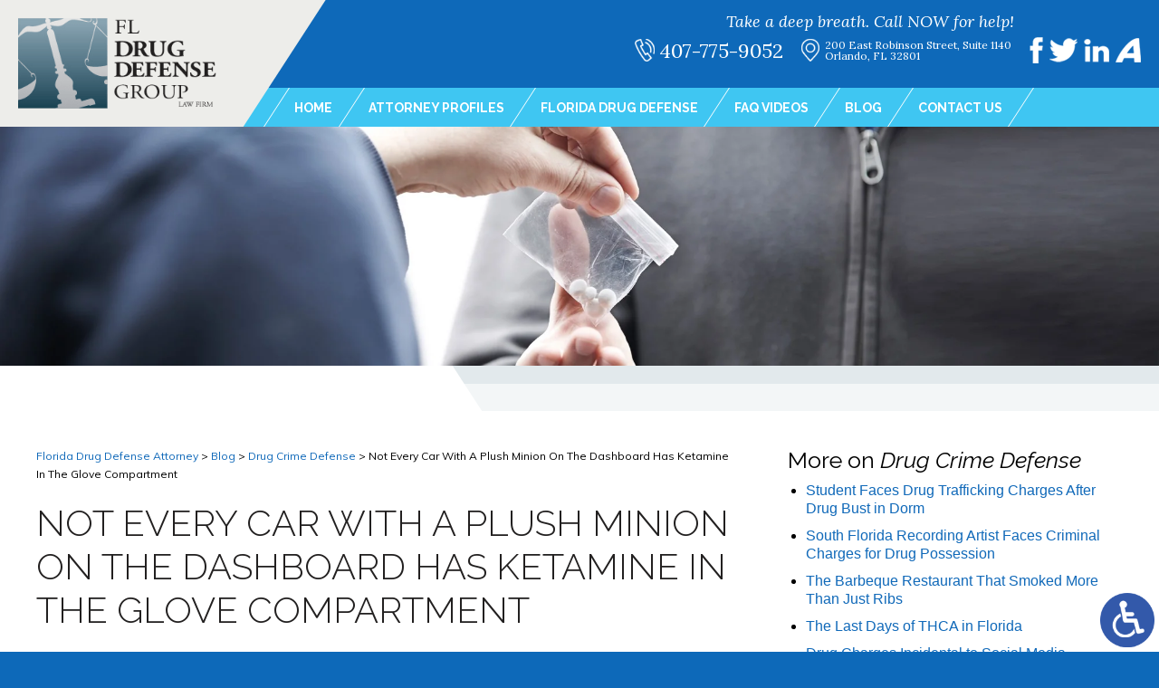

--- FILE ---
content_type: text/html; charset=UTF-8
request_url: https://www.fldrugdefensegroup.com/not-every-car-with-a-plush-minion-on-the-dashboard-has-ketamine-in-the-glove-compartment/
body_size: 14304
content:
<!DOCTYPE HTML>
<!--[if lt IE 7 ]>				<html lang="en" class="ie6 ltie9"> <![endif]-->
<!--[if IE 7 ]>					<html lang="en" class="ie7 ltie9"> <![endif]-->
<!--[if IE 8 ]>					<html lang="en" class="ie8 ltie9"> <![endif]-->
<!--[if IE 9 ]>					<html lang="en" class="ie9"> <![endif]-->
<!--[if (gt IE 9)|!(IE)]><!-->	<html class="nojs neutralizer" lang="en"> <!--<![endif]-->
<head>
	<meta charset="utf-8">
	<meta http-equiv="X-UA-Compatible" content="IE=edge">
	<meta id="theViewport" name="viewport" content="width=device-width, initial-scale=1.0">
	<script>
		/*! modernizr 3.6.0 (Custom Build) | MIT *
 * https://modernizr.com/download/?-webp-setclasses !*/
!function(e,n,A){function o(e,n){return typeof e===n}function t(){var e,n,A,t,a,i,l;for(var f in r)if(r.hasOwnProperty(f)){if(e=[],n=r[f],n.name&&(e.push(n.name.toLowerCase()),n.options&&n.options.aliases&&n.options.aliases.length))for(A=0;A<n.options.aliases.length;A++)e.push(n.options.aliases[A].toLowerCase());for(t=o(n.fn,"function")?n.fn():n.fn,a=0;a<e.length;a++)i=e[a],l=i.split("."),1===l.length?Modernizr[l[0]]=t:(!Modernizr[l[0]]||Modernizr[l[0]]instanceof Boolean||(Modernizr[l[0]]=new Boolean(Modernizr[l[0]])),Modernizr[l[0]][l[1]]=t),s.push((t?"":"no-")+l.join("-"))}}function a(e){var n=u.className,A=Modernizr._config.classPrefix||"";if(c&&(n=n.baseVal),Modernizr._config.enableJSClass){var o=new RegExp("(^|\\s)"+A+"no-js(\\s|$)");n=n.replace(o,"$1"+A+"js$2")}Modernizr._config.enableClasses&&(n+=" "+A+e.join(" "+A),c?u.className.baseVal=n:u.className=n)}function i(e,n){if("object"==typeof e)for(var A in e)f(e,A)&&i(A,e[A]);else{e=e.toLowerCase();var o=e.split("."),t=Modernizr[o[0]];if(2==o.length&&(t=t[o[1]]),"undefined"!=typeof t)return Modernizr;n="function"==typeof n?n():n,1==o.length?Modernizr[o[0]]=n:(!Modernizr[o[0]]||Modernizr[o[0]]instanceof Boolean||(Modernizr[o[0]]=new Boolean(Modernizr[o[0]])),Modernizr[o[0]][o[1]]=n),a([(n&&0!=n?"":"no-")+o.join("-")]),Modernizr._trigger(e,n)}return Modernizr}var s=[],r=[],l={_version:"3.6.0",_config:{classPrefix:"",enableClasses:!0,enableJSClass:!0,usePrefixes:!0},_q:[],on:function(e,n){var A=this;setTimeout(function(){n(A[e])},0)},addTest:function(e,n,A){r.push({name:e,fn:n,options:A})},addAsyncTest:function(e){r.push({name:null,fn:e})}},Modernizr=function(){};Modernizr.prototype=l,Modernizr=new Modernizr;var f,u=n.documentElement,c="svg"===u.nodeName.toLowerCase();!function(){var e={}.hasOwnProperty;f=o(e,"undefined")||o(e.call,"undefined")?function(e,n){return n in e&&o(e.constructor.prototype[n],"undefined")}:function(n,A){return e.call(n,A)}}(),l._l={},l.on=function(e,n){this._l[e]||(this._l[e]=[]),this._l[e].push(n),Modernizr.hasOwnProperty(e)&&setTimeout(function(){Modernizr._trigger(e,Modernizr[e])},0)},l._trigger=function(e,n){if(this._l[e]){var A=this._l[e];setTimeout(function(){var e,o;for(e=0;e<A.length;e++)(o=A[e])(n)},0),delete this._l[e]}},Modernizr._q.push(function(){l.addTest=i}),Modernizr.addAsyncTest(function(){function e(e,n,A){function o(n){var o=n&&"load"===n.type?1==t.width:!1,a="webp"===e;i(e,a&&o?new Boolean(o):o),A&&A(n)}var t=new Image;t.onerror=o,t.onload=o,t.src=n}var n=[{uri:"[data-uri]",name:"webp"},{uri:"[data-uri]",name:"webp.alpha"},{uri:"[data-uri]",name:"webp.animation"},{uri:"[data-uri]",name:"webp.lossless"}],A=n.shift();e(A.name,A.uri,function(A){if(A&&"load"===A.type)for(var o=0;o<n.length;o++)e(n[o].name,n[o].uri)})}),t(),a(s),delete l.addTest,delete l.addAsyncTest;for(var p=0;p<Modernizr._q.length;p++)Modernizr._q[p]();e.Modernizr=Modernizr}(window,document);	</script>
	<script>
	!function(){function t(t){function n(){var n;n=90===window.orientation||-90===window.orientation?t[0]:t[1],theViewport.setAttribute("content","width="+n)}theViewport=document.getElementById("theViewport"),n(),window.addEventListener("orientationchange",n)}void 0!==window.orientation&&1024===screen.height&&t([1100,1100])}();</script>
		<link rel="pingback" href="https://www.fldrugdefensegroup.com/xmlrpc.php">
	<link rel="preconnect" href="https://ajax.googleapis.com" crossorigin>
	<link rel="dns-prefetch" href="//fonts.googleapis.com">
	<link rel="preconnect" href="https://fonts.gstatic.com/" crossorigin>

		<link rel="preload" as="style" href="https://www.fldrugdefensegroup.com/wp-content/themes/fl-drug-group/style.min.css?t=202508">
	<link rel="stylesheet" type="text/css" href="https://www.fldrugdefensegroup.com/wp-content/themes/fl-drug-group/style.min.css?t=202508">
	<link rel="shortcut icon" href="https://www.fldrugdefensegroup.com/wp-content/themes/fl-drug-group/img/favicon.ico" type="image/vnd.microsoft.icon">
	<link rel="shortcut icon" href="https://www.fldrugdefensegroup.com/wp-content/themes/fl-drug-group/img/favicon.ico">

		<link rel="preload" as="image" 
		href="https://www.fldrugdefensegroup.com/wp-content/themes/fl-drug-group/img/slides/sub/1120/slides-sub-1.webp"
		imagesrcset="
			https://www.fldrugdefensegroup.com/wp-content/themes/fl-drug-group/img/slides/sub/1120/slides-sub-1.webp 1120w, 
			https://www.fldrugdefensegroup.com/wp-content/themes/fl-drug-group/img/slides/sub/2000/slides-sub-1.webp 2000w" 
		imagesizes="50vw"
	/>
	
	<title>Not Every Car With A Plush Minion On The Dashboard Has Ketamine In The Glove Compartment</title>
<meta name='robots' content='max-image-preview:large' />
<link rel="alternate" title="oEmbed (JSON)" type="application/json+oembed" href="https://www.fldrugdefensegroup.com/wp-json/oembed/1.0/embed?url=https%3A%2F%2Fwww.fldrugdefensegroup.com%2Fnot-every-car-with-a-plush-minion-on-the-dashboard-has-ketamine-in-the-glove-compartment%2F" />
<link rel="alternate" title="oEmbed (XML)" type="text/xml+oembed" href="https://www.fldrugdefensegroup.com/wp-json/oembed/1.0/embed?url=https%3A%2F%2Fwww.fldrugdefensegroup.com%2Fnot-every-car-with-a-plush-minion-on-the-dashboard-has-ketamine-in-the-glove-compartment%2F&#038;format=xml" />
<style id='wp-img-auto-sizes-contain-inline-css' type='text/css'>
img:is([sizes=auto i],[sizes^="auto," i]){contain-intrinsic-size:3000px 1500px}
/*# sourceURL=wp-img-auto-sizes-contain-inline-css */
</style>
<style id='classic-theme-styles-inline-css' type='text/css'>
/*! This file is auto-generated */
.wp-block-button__link{color:#fff;background-color:#32373c;border-radius:9999px;box-shadow:none;text-decoration:none;padding:calc(.667em + 2px) calc(1.333em + 2px);font-size:1.125em}.wp-block-file__button{background:#32373c;color:#fff;text-decoration:none}
/*# sourceURL=/wp-includes/css/classic-themes.min.css */
</style>
<link rel="EditURI" type="application/rsd+xml" title="RSD" href="https://www.fldrugdefensegroup.com/xmlrpc.php?rsd" />
<link rel="canonical" href="https://www.fldrugdefensegroup.com/not-every-car-with-a-plush-minion-on-the-dashboard-has-ketamine-in-the-glove-compartment/" />
<link rel='shortlink' href='https://www.fldrugdefensegroup.com/?p=3001' />
<!-- Global site tag (gtag.js) - Google Analytics -->
<script async src="https://www.googletagmanager.com/gtag/js?id=UA-143284361-1"></script>
<script>
  window.dataLayer = window.dataLayer || [];
  function gtag(){dataLayer.push(arguments);}
  gtag('js', new Date());

  gtag('config', 'UA-143284361-1');
</script>

<!-- Google tag (gtag.js) -->
<script async src="https://www.googletagmanager.com/gtag/js?id=G-9RED36PKFZ"></script>
<script>
  window.dataLayer = window.dataLayer || [];
  function gtag(){dataLayer.push(arguments);}
  gtag('js', new Date());

  gtag('config', 'G-9RED36PKFZ');
</script>

<meta name="msvalidate.01" content="5EAB83AA00205A57BAEC6276EE4757C4" />

	<meta property="og:title" content="Not Every Car With A Plush Minion On The Dashboard Has Ketamine In The Glove Compartment"/>
	<meta property="og:description" content="Contact FL Drug Defense Group About Ketamine Possession Cases" />
	<meta property="og:url" content="https://www.fldrugdefensegroup.com/not-every-car-with-a-plush-minion-on-the-dashboard-has-ketamine-in-the-glove-compartment/"/>
	<meta property="og:image" content="https://www.fldrugdefensegroup.com/wp-content/uploads/2022/09/Ketamine-200x200.jpg?t=1768888479" />
	<meta property="og:type" content="article" />
	<meta property="og:site_name" content="FL Drug Defense Group" />
		<meta name="description" content="Contact FL Drug Defense Group About Ketamine Possession Cases" />
<style id='global-styles-inline-css' type='text/css'>
:root{--wp--preset--aspect-ratio--square: 1;--wp--preset--aspect-ratio--4-3: 4/3;--wp--preset--aspect-ratio--3-4: 3/4;--wp--preset--aspect-ratio--3-2: 3/2;--wp--preset--aspect-ratio--2-3: 2/3;--wp--preset--aspect-ratio--16-9: 16/9;--wp--preset--aspect-ratio--9-16: 9/16;--wp--preset--color--black: #000000;--wp--preset--color--cyan-bluish-gray: #abb8c3;--wp--preset--color--white: #ffffff;--wp--preset--color--pale-pink: #f78da7;--wp--preset--color--vivid-red: #cf2e2e;--wp--preset--color--luminous-vivid-orange: #ff6900;--wp--preset--color--luminous-vivid-amber: #fcb900;--wp--preset--color--light-green-cyan: #7bdcb5;--wp--preset--color--vivid-green-cyan: #00d084;--wp--preset--color--pale-cyan-blue: #8ed1fc;--wp--preset--color--vivid-cyan-blue: #0693e3;--wp--preset--color--vivid-purple: #9b51e0;--wp--preset--gradient--vivid-cyan-blue-to-vivid-purple: linear-gradient(135deg,rgb(6,147,227) 0%,rgb(155,81,224) 100%);--wp--preset--gradient--light-green-cyan-to-vivid-green-cyan: linear-gradient(135deg,rgb(122,220,180) 0%,rgb(0,208,130) 100%);--wp--preset--gradient--luminous-vivid-amber-to-luminous-vivid-orange: linear-gradient(135deg,rgb(252,185,0) 0%,rgb(255,105,0) 100%);--wp--preset--gradient--luminous-vivid-orange-to-vivid-red: linear-gradient(135deg,rgb(255,105,0) 0%,rgb(207,46,46) 100%);--wp--preset--gradient--very-light-gray-to-cyan-bluish-gray: linear-gradient(135deg,rgb(238,238,238) 0%,rgb(169,184,195) 100%);--wp--preset--gradient--cool-to-warm-spectrum: linear-gradient(135deg,rgb(74,234,220) 0%,rgb(151,120,209) 20%,rgb(207,42,186) 40%,rgb(238,44,130) 60%,rgb(251,105,98) 80%,rgb(254,248,76) 100%);--wp--preset--gradient--blush-light-purple: linear-gradient(135deg,rgb(255,206,236) 0%,rgb(152,150,240) 100%);--wp--preset--gradient--blush-bordeaux: linear-gradient(135deg,rgb(254,205,165) 0%,rgb(254,45,45) 50%,rgb(107,0,62) 100%);--wp--preset--gradient--luminous-dusk: linear-gradient(135deg,rgb(255,203,112) 0%,rgb(199,81,192) 50%,rgb(65,88,208) 100%);--wp--preset--gradient--pale-ocean: linear-gradient(135deg,rgb(255,245,203) 0%,rgb(182,227,212) 50%,rgb(51,167,181) 100%);--wp--preset--gradient--electric-grass: linear-gradient(135deg,rgb(202,248,128) 0%,rgb(113,206,126) 100%);--wp--preset--gradient--midnight: linear-gradient(135deg,rgb(2,3,129) 0%,rgb(40,116,252) 100%);--wp--preset--font-size--small: 13px;--wp--preset--font-size--medium: 20px;--wp--preset--font-size--large: 36px;--wp--preset--font-size--x-large: 42px;--wp--preset--spacing--20: 0.44rem;--wp--preset--spacing--30: 0.67rem;--wp--preset--spacing--40: 1rem;--wp--preset--spacing--50: 1.5rem;--wp--preset--spacing--60: 2.25rem;--wp--preset--spacing--70: 3.38rem;--wp--preset--spacing--80: 5.06rem;--wp--preset--shadow--natural: 6px 6px 9px rgba(0, 0, 0, 0.2);--wp--preset--shadow--deep: 12px 12px 50px rgba(0, 0, 0, 0.4);--wp--preset--shadow--sharp: 6px 6px 0px rgba(0, 0, 0, 0.2);--wp--preset--shadow--outlined: 6px 6px 0px -3px rgb(255, 255, 255), 6px 6px rgb(0, 0, 0);--wp--preset--shadow--crisp: 6px 6px 0px rgb(0, 0, 0);}:where(.is-layout-flex){gap: 0.5em;}:where(.is-layout-grid){gap: 0.5em;}body .is-layout-flex{display: flex;}.is-layout-flex{flex-wrap: wrap;align-items: center;}.is-layout-flex > :is(*, div){margin: 0;}body .is-layout-grid{display: grid;}.is-layout-grid > :is(*, div){margin: 0;}:where(.wp-block-columns.is-layout-flex){gap: 2em;}:where(.wp-block-columns.is-layout-grid){gap: 2em;}:where(.wp-block-post-template.is-layout-flex){gap: 1.25em;}:where(.wp-block-post-template.is-layout-grid){gap: 1.25em;}.has-black-color{color: var(--wp--preset--color--black) !important;}.has-cyan-bluish-gray-color{color: var(--wp--preset--color--cyan-bluish-gray) !important;}.has-white-color{color: var(--wp--preset--color--white) !important;}.has-pale-pink-color{color: var(--wp--preset--color--pale-pink) !important;}.has-vivid-red-color{color: var(--wp--preset--color--vivid-red) !important;}.has-luminous-vivid-orange-color{color: var(--wp--preset--color--luminous-vivid-orange) !important;}.has-luminous-vivid-amber-color{color: var(--wp--preset--color--luminous-vivid-amber) !important;}.has-light-green-cyan-color{color: var(--wp--preset--color--light-green-cyan) !important;}.has-vivid-green-cyan-color{color: var(--wp--preset--color--vivid-green-cyan) !important;}.has-pale-cyan-blue-color{color: var(--wp--preset--color--pale-cyan-blue) !important;}.has-vivid-cyan-blue-color{color: var(--wp--preset--color--vivid-cyan-blue) !important;}.has-vivid-purple-color{color: var(--wp--preset--color--vivid-purple) !important;}.has-black-background-color{background-color: var(--wp--preset--color--black) !important;}.has-cyan-bluish-gray-background-color{background-color: var(--wp--preset--color--cyan-bluish-gray) !important;}.has-white-background-color{background-color: var(--wp--preset--color--white) !important;}.has-pale-pink-background-color{background-color: var(--wp--preset--color--pale-pink) !important;}.has-vivid-red-background-color{background-color: var(--wp--preset--color--vivid-red) !important;}.has-luminous-vivid-orange-background-color{background-color: var(--wp--preset--color--luminous-vivid-orange) !important;}.has-luminous-vivid-amber-background-color{background-color: var(--wp--preset--color--luminous-vivid-amber) !important;}.has-light-green-cyan-background-color{background-color: var(--wp--preset--color--light-green-cyan) !important;}.has-vivid-green-cyan-background-color{background-color: var(--wp--preset--color--vivid-green-cyan) !important;}.has-pale-cyan-blue-background-color{background-color: var(--wp--preset--color--pale-cyan-blue) !important;}.has-vivid-cyan-blue-background-color{background-color: var(--wp--preset--color--vivid-cyan-blue) !important;}.has-vivid-purple-background-color{background-color: var(--wp--preset--color--vivid-purple) !important;}.has-black-border-color{border-color: var(--wp--preset--color--black) !important;}.has-cyan-bluish-gray-border-color{border-color: var(--wp--preset--color--cyan-bluish-gray) !important;}.has-white-border-color{border-color: var(--wp--preset--color--white) !important;}.has-pale-pink-border-color{border-color: var(--wp--preset--color--pale-pink) !important;}.has-vivid-red-border-color{border-color: var(--wp--preset--color--vivid-red) !important;}.has-luminous-vivid-orange-border-color{border-color: var(--wp--preset--color--luminous-vivid-orange) !important;}.has-luminous-vivid-amber-border-color{border-color: var(--wp--preset--color--luminous-vivid-amber) !important;}.has-light-green-cyan-border-color{border-color: var(--wp--preset--color--light-green-cyan) !important;}.has-vivid-green-cyan-border-color{border-color: var(--wp--preset--color--vivid-green-cyan) !important;}.has-pale-cyan-blue-border-color{border-color: var(--wp--preset--color--pale-cyan-blue) !important;}.has-vivid-cyan-blue-border-color{border-color: var(--wp--preset--color--vivid-cyan-blue) !important;}.has-vivid-purple-border-color{border-color: var(--wp--preset--color--vivid-purple) !important;}.has-vivid-cyan-blue-to-vivid-purple-gradient-background{background: var(--wp--preset--gradient--vivid-cyan-blue-to-vivid-purple) !important;}.has-light-green-cyan-to-vivid-green-cyan-gradient-background{background: var(--wp--preset--gradient--light-green-cyan-to-vivid-green-cyan) !important;}.has-luminous-vivid-amber-to-luminous-vivid-orange-gradient-background{background: var(--wp--preset--gradient--luminous-vivid-amber-to-luminous-vivid-orange) !important;}.has-luminous-vivid-orange-to-vivid-red-gradient-background{background: var(--wp--preset--gradient--luminous-vivid-orange-to-vivid-red) !important;}.has-very-light-gray-to-cyan-bluish-gray-gradient-background{background: var(--wp--preset--gradient--very-light-gray-to-cyan-bluish-gray) !important;}.has-cool-to-warm-spectrum-gradient-background{background: var(--wp--preset--gradient--cool-to-warm-spectrum) !important;}.has-blush-light-purple-gradient-background{background: var(--wp--preset--gradient--blush-light-purple) !important;}.has-blush-bordeaux-gradient-background{background: var(--wp--preset--gradient--blush-bordeaux) !important;}.has-luminous-dusk-gradient-background{background: var(--wp--preset--gradient--luminous-dusk) !important;}.has-pale-ocean-gradient-background{background: var(--wp--preset--gradient--pale-ocean) !important;}.has-electric-grass-gradient-background{background: var(--wp--preset--gradient--electric-grass) !important;}.has-midnight-gradient-background{background: var(--wp--preset--gradient--midnight) !important;}.has-small-font-size{font-size: var(--wp--preset--font-size--small) !important;}.has-medium-font-size{font-size: var(--wp--preset--font-size--medium) !important;}.has-large-font-size{font-size: var(--wp--preset--font-size--large) !important;}.has-x-large-font-size{font-size: var(--wp--preset--font-size--x-large) !important;}
/*# sourceURL=global-styles-inline-css */
</style>
<meta name="generator" content="WP Rocket 3.20.3" data-wpr-features="wpr_desktop" /></head>
<body class="wp-singular post-template-default single single-post postid-3001 single-format-standard wp-theme-universal_mm wp-child-theme-fl-drug-group mob_menu">


<a href="https://www.fldrugdefensegroup.com/not-every-car-with-a-plush-minion-on-the-dashboard-has-ketamine-in-the-glove-compartment/?enable_wcag=1" class="adaBtn"><img src="https://www.fldrugdefensegroup.com/wp-content/themes/fl-drug-group/img/logos/ada-icon.png" width="40" height="80" alt="Switch to ADA Accessible Theme"></a>
<div id="wrapper">
<a id="closeMenu" class="menuToggle">Close Menu</a>
<div id="menuWall" class="menuToggle"></div>
<div id="mmiWrapper"><ul id="mobMenuItems">
	<li id="mm1" class="mmi"><a href="/">Home</a></li>
	<li id="mm2" class="mmi"><a href="tel:+14077759052">Call</a></li>
	<li id="mm3" class="mmi"><a href="/contact-us/" rel="nofollow">Email</a></li>
	<li id="mm4" class="mmi"><a target="_blank" href="https://goo.gl/maps/78J6Xuec1DB2" rel="nofollow">Visit</a></li>
	<li id="mm5" class="mmi"><a class="menuToggle">Search</a></li>
	<li id="mm6" class="menuToggle mmi"><a>Menu</a></li>
</ul></div>

<div class='persistent_header'>

	<header class='main_header'><div class='sxn_wrap'>

		<div class='block_bucket block_logo'><div class='block_wrap'>

			<a class='logo_main'>
				<img src="https://www.fldrugdefensegroup.com/wp-content/themes/fl-drug-group/img/header/header-logo.png" width="286" height="130" alt="Florida Drug Defense Attorney">
			</a>

		</div></div>

		<div class='block_bucket block_cta'><div class='block_wrap'>

			<span class='cont_heading'>Take a deep breath. Call NOW for help!</span>
			<ul class='list_cta'>
				<li class='item_number item_phone'><a href="tel:+14077759052">407-775-9052</a></li>
				<li class='item_address'><p>200 East Robinson Street, Suite 1140<br>Orlando, FL 32801</p></li>
			</ul>

			 <ul class='cont_social'> 		<li class='item_1'>
			<a target="_blank"  href="https://www.facebook.com/flduigroup/" ><img class="delayLoad" src="[data-uri]" data-src="https://www.fldrugdefensegroup.com/wp-content/themes/fl-drug-group/img/header/header-icon-social.png" width="108" height="58" alt="facebook"></a>
		</li>
			<li class='item_2'>
			<a target="_blank"  href="https://twitter.com/flduigroup" ><img class="delayLoad" src="[data-uri]" data-src="https://www.fldrugdefensegroup.com/wp-content/themes/fl-drug-group/img/header/header-icon-social.png" width="108" height="58" alt="twitter"></a>
		</li>
			<li class='item_3'>
			<a target="_blank"  href="https://www.linkedin.com/company/fl-dui-group---law-firm" ><img class="delayLoad" src="[data-uri]" data-src="https://www.fldrugdefensegroup.com/wp-content/themes/fl-drug-group/img/header/header-icon-social.png" width="108" height="58" alt="linkedin"></a>
		</li>
			<li class='item_4'>
			<a target="_blank"  href="https://www.avvo.com/attorneys/32801-fl-matthew-olszewski-2793871.html" ><img class="delayLoad" src="[data-uri]" data-src="https://www.fldrugdefensegroup.com/wp-content/themes/fl-drug-group/img/header/header-icon-social.png" width="108" height="58" alt="AVVO"></a>
		</li>
	 </ul> 
		</div></div>

	</div></header>

	<div class='sxn_nav_mm'><div class='sxn_wrap'>
		<nav id="mainMenu" class="mm_mob">
			<div id="mblSearchCont">
				<form id="mblSearch" method="get" action="/">
					<input type="text" id="mblsInput" name="s" value="Enter Search Terms Here" />
					<input type="submit" id="mblsSubmit" value="Submit" />
				</form>
			</div>
			<ul>
			<li id="menu-item-30" class="menu-item menu-item-type-post_type menu-item-object-page menu-item-home menu-item-30"><a href="https://www.fldrugdefensegroup.com/">Home</a></li>
<li id="menu-item-32" class="menu-item menu-item-type-post_type menu-item-object-page menu-item-32"><a rel="nofollow" href="https://www.fldrugdefensegroup.com/attorney-profiles/">Attorney Profiles</a></li>
<li id="menu-item-38" class="menu-item menu-item-type-post_type menu-item-object-page menu-item-has-children menu-item-38"><a href="https://www.fldrugdefensegroup.com/florida-drug-crime-defense-attorney/">Florida Drug Defense</a>
<ul class="sub-menu">
	<li id="menu-item-39" class="menu-item menu-item-type-post_type menu-item-object-page menu-item-39"><a href="https://www.fldrugdefensegroup.com/florida-drug-court-diversion-attorney/">Drug Court &#038; Diversion</a></li>
	<li id="menu-item-34" class="menu-item menu-item-type-post_type menu-item-object-page menu-item-34"><a href="https://www.fldrugdefensegroup.com/florida-drug-offense-attorney/">Drug Offenses</a></li>
	<li id="menu-item-35" class="menu-item menu-item-type-post_type menu-item-object-page menu-item-35"><a href="https://www.fldrugdefensegroup.com/florida-possession-attorney/">Drug Possession</a></li>
	<li id="menu-item-36" class="menu-item menu-item-type-post_type menu-item-object-page menu-item-36"><a href="https://www.fldrugdefensegroup.com/florida-sales-trafficking-attorney/">Sales &#038; Trafficking</a></li>
	<li id="menu-item-37" class="menu-item menu-item-type-post_type menu-item-object-page menu-item-37"><a href="https://www.fldrugdefensegroup.com/florida-search-seizure-attorney/">Search &#038; Seizure</a></li>
</ul>
</li>
<li id="menu-item-139" class="menu-item menu-item-type-post_type menu-item-object-page menu-item-139"><a href="https://www.fldrugdefensegroup.com/faq-videos/">FAQ Videos</a></li>
<li id="menu-item-40" class="menu-item menu-item-type-post_type menu-item-object-page current_page_parent menu-item-40"><a href="https://www.fldrugdefensegroup.com/blog/">Blog</a></li>
<li id="menu-item-41" class="menu-item menu-item-type-post_type menu-item-object-page menu-item-41"><a rel="nofollow" href="https://www.fldrugdefensegroup.com/contact-us/">Contact Us</a></li>
			</ul>
		</nav>
	</div></div>

</div><!--  </ persistent_header >  -->


<div class='sxn_marketing'>
			<div class='subslides'>
			<div class='subslide subslide_1'></div><!--	</ subslide >	-->
		</div><!--	</ subslides >	-->
	</div><!--	</ sxn_marketing >	-->


<div class='sxn_content_bg_top'>
	<div class='element_border'></div>
</div>

<div class="delayLoad" id='contentArea'><div class='sxn_wrap'>

	
	<article id='mainContent' class='article'>
		<div id='crumbs'><a class='breadcrumb_home' href='https://www.fldrugdefensegroup.com'>Florida Drug Defense Attorney</a> >  <a href='https://www.fldrugdefensegroup.com/blog/'>Blog</a> > <a href='https://www.fldrugdefensegroup.com/category/drug-crime-defense/'>Drug Crime Defense</a> > <span class='current'>Not Every Car With A Plush Minion On The Dashboard Has Ketamine In The Glove Compartment</span></div>		<h1>Not Every Car With A Plush Minion On The Dashboard Has Ketamine In The Glove Compartment</h1>
		<img decoding="async" width="200" height="200" src="https://www.fldrugdefensegroup.com/wp-content/uploads/2022/09/Ketamine-200x200.jpg" class="postThumbSingle wp-post-image" alt="Ketamine" srcset="https://www.fldrugdefensegroup.com/wp-content/uploads/2022/09/Ketamine-200x200.jpg 200w, https://www.fldrugdefensegroup.com/wp-content/uploads/2022/09/Ketamine-150x150.jpg 150w" sizes="(max-width: 200px) 100vw, 200px" loading="eager" title="Ketamine" /><p>In certain medical contexts, ketamine is the least dangerous drug.  It induces a dissociative, dreamlike mental state and relieves pain and anxiety, but it does not suppress breathing or reduce blood pressure.  If you have ever woken up during surgery (a lot of people have), you probably don’t remember it, because of ketamine.  In field hospitals in combat zones, ketamine is sometimes the only drug given for surgery after traumatic injuries where it would be dangerous to suppress the patient’s breathing and heart rate.  Administering ketamine as a treatment for clinical depression is not yet a mainstream treatment, but it has attracted the interest of researchers, as have entheogens and other substances that gained popularity as recreational drugs before the medical establishment began serious investigation of their clinical potential.  Ketamine is a Schedule III controlled substance, and while it is widely available for recreational use, possession of it can carry serious criminal penalties.  If you are facing criminal charges for possession of ketamine or another controlled substance, contact a <a href="https://www.fldrugdefensegroup.com/florida-drug-offense-attorney/">Florida drug offense attorney</a>.</p>
<p><strong>Ketamine Chic and Other Bogus Stereotypes</strong></p>
<p>In a recent article on the Dazed website, Daniel Rodgers proposes the Minions from the <em>Despicable Me</em> film series as a symbol of the current generation of recreational ketamine users.  He cites the fact that clothing bearing images of the Minions is popular among wearers of the so-called “ketamine chic” clothing style, and he compares the gibberish of the Minions to the incoherent speech of people under the influence of ketamine.  Much of the rest of the article is a litany of clothing items associated with the ketamine chic look, everything from wraparound sunglasses to Patrick Star pajamas and a series of quotes from social media personalities known to dress in the ketamine chic style, mostly about the absurdity of fashion and of life.</p>
<p>Life might be absurd, and the clothes associated with the ketamine chic aesthetic might be delightfully silly, but if a police officer pulls you over because you have a broken taillight or didn’t notice a “no U-turn” sign on a road where you have never driven before, and then decides that, because you have a Minion stuffed toy on your dashboard, there must be drugs in your car, it is no laughing matter.  Searches and arrests based on stereotypes of what people who commit certain crimes supposedly look like are unfair, and a jury should not convict you, and perhaps the judge should even drop the charges, if the police only searched your car because they thought you looked like a drug user.  Minions are not drug paraphernalia, and you should not plead guilty because of profiling.</p>
<p><strong>Contact FL Drug Defense Group About Ketamine Possession Cases</strong></p>
<p>A Central Florida criminal defense lawyer can help you if you are facing charges for illegal possession of ketamine or another controlled substance.  Contact FL Drug Defense Group in Orlando, Florida to discuss your case.</p>
<p>Sources:</p>
<p>dazeddigital.com/fashion/article/56534/1/ketamin-heroin-chic-subculture-fashion-trends-scene-kid-memes-tumblr-minions</p>
<p>talktofrank.com/drug/ketamine#how-do-people-take-it</p>
			<div class='shareThisWrapper '>
				<a target='_blank' class='dskSharingIcon dskSharingIcon_facebook' data-url='https://social.milemarkmedia.com/?site=fb&u=https%3A%2F%2Fwww.fldrugdefensegroup.com%2Fnot-every-car-with-a-plush-minion-on-the-dashboard-has-ketamine-in-the-glove-compartment%2F'><img decoding="async" alt="Facebook" title="Facebook" src="https://d78c52a599aaa8c95ebc-9d8e71b4cb418bfe1b178f82d9996947.ssl.cf1.rackcdn.com/dsk_sharing/icons/ftlg_16.png" width=64 height=16></a>
				<a target='_blank' class='dskSharingIcon dskSharingIcon_twitter' data-url='https://social.milemarkmedia.com/?site=tw&u=https%3A%2F%2Fwww.fldrugdefensegroup.com%2Fnot-every-car-with-a-plush-minion-on-the-dashboard-has-ketamine-in-the-glove-compartment%2F'><img decoding="async" alt="Twitter" title="Twitter" src="https://d78c52a599aaa8c95ebc-9d8e71b4cb418bfe1b178f82d9996947.ssl.cf1.rackcdn.com/dsk_sharing/icons/ftlg_16.png" width=64 height=16></a>
				<a target='_blank' class='dskSharingIcon dskSharingIcon_linkedin' data-url='https://social.milemarkmedia.com/?site=li&u=https%3A%2F%2Fwww.fldrugdefensegroup.com%2Fnot-every-car-with-a-plush-minion-on-the-dashboard-has-ketamine-in-the-glove-compartment%2F'><img decoding="async" alt="LinkedIn" title="LinkedIn" src="https://d78c52a599aaa8c95ebc-9d8e71b4cb418bfe1b178f82d9996947.ssl.cf1.rackcdn.com/dsk_sharing/icons/ftlg_16.png" width=64 height=16></a>
			</div>		
		<div class="entry-meta">
			<span class="meta-prep meta-prep-author">By </span>
			<span class="author vcard">FL Drug Defense Group</span>
			<span class="meta-sep"> | </span>
			<span class="meta-prep meta-prep-entry-date">Posted on </span>
			<span class="entry-date"><abbr class="published" title="2022-09-16T03:00:51-0700">September 16, 2022</abbr></span>
				</div>
			<div id="pagination-single">
			<div class="pag-single-prev">&laquo; <a href="https://www.fldrugdefensegroup.com/anabolic-steroid-laws-in-florida/" rel="prev">Anabolic Steroid Laws In Florida</a></div>
			<div class="pag-single-next"><a href="https://www.fldrugdefensegroup.com/the-three-elements-of-a-drug-possession-charge-legality-knowledge-and-control/" rel="next">The Three Elements Of A Drug Possession Charge: Legality, Knowledge, And Control</a> &raquo;</div>
		</div><!-- #nav-above -->


			</article>

	<div id='sidebar' class='sidebar'>
	<div class='sb_bucket sb_blog_tags'>
		<h2>More on <em>Drug Crime Defense</em></h2><ul class='sbRecentPostsList'><li><a href='https://www.fldrugdefensegroup.com/student-faces-drug-trafficking-charges-after-drug-bust-in-dorm/'>Student Faces Drug Trafficking Charges After Drug Bust in Dorm</a></li><li><a href='https://www.fldrugdefensegroup.com/south-florida-recording-artist-faces-criminal-charges-for-drug-possession/'>South Florida Recording Artist Faces Criminal Charges for Drug Possession</a></li><li><a href='https://www.fldrugdefensegroup.com/the-barbeque-restaurant-that-smoked-more-than-just-ribs/'>The Barbeque Restaurant That Smoked More Than Just Ribs</a></li><li><a href='https://www.fldrugdefensegroup.com/the-last-days-of-thca-in-florida/'>The Last Days of THCA in Florida</a></li><li><a href='https://www.fldrugdefensegroup.com/drug-charges-incidental-to-social-media-stunts/'>Drug Charges Incidental to Social Media Stunts</a></li></ul>
		<h2>Archives</h2>
		<ul>
				<li><a href='https://www.fldrugdefensegroup.com/2026/01/'>January 2026</a></li>
	<li><a href='https://www.fldrugdefensegroup.com/2025/12/'>December 2025</a></li>
	<li><a href='https://www.fldrugdefensegroup.com/2025/11/'>November 2025</a></li>
	<li><a href='https://www.fldrugdefensegroup.com/2025/10/'>October 2025</a></li>
	<li><a href='https://www.fldrugdefensegroup.com/2025/09/'>September 2025</a></li>
		</ul>
		<h2>Categories</h2>
		<ul>
				<li class="cat-item cat-item-10"><a href="https://www.fldrugdefensegroup.com/category/drug-court-diversion/">Drug Court Diversion</a>
</li>
	<li class="cat-item cat-item-9"><a href="https://www.fldrugdefensegroup.com/category/drug-crime-defense/">Drug Crime Defense</a>
</li>
	<li class="cat-item cat-item-1"><a href="https://www.fldrugdefensegroup.com/category/general/">General</a>
</li>
	<li class="cat-item cat-item-11"><a href="https://www.fldrugdefensegroup.com/category/possession/">Possession</a>
</li>
	<li class="cat-item cat-item-12"><a href="https://www.fldrugdefensegroup.com/category/sales-trafficking/">Sales Trafficking</a>
</li>
		</ul>
	</div>
		<div class='sb_bucket sb_practice_areas'>
		<h2>
			We can <b>Help You</b>
			<small>with the following Areas of Practice</small>
		</h2>
		 <ul> 		<li class='item_1'>
			<a href="/florida-drug-offense-attorney/">
				<span>Drug Offenses</span>
			</a>
		</li>
			<li class='item_2'>
			<a href="/florida-possession-attorney/">
				<span>Possession</span>
			</a>
		</li>
			<li class='item_3'>
			<a href="/florida-sales-trafficking-attorney/">
				<span>Sales/Trafficking</span>
			</a>
		</li>
			<li class='item_4'>
			<a href="/florida-search-seizure-attorney/">
				<span>Search & Seizure</span>
			</a>
		</li>
			<li class='item_5'>
			<a href="/florida-drug-crime-defense-attorney/">
				<span>Drug Crimes Defenses</span>
			</a>
		</li>
			<li class='item_6'>
			<a href="/florida-drug-court-diversion-attorney/">
				<span>Drug Court and Diversion</span>
			</a>
		</li>
	 </ul> 	</div>
	<div class='sb_bucket sb_testimonials delayLoad'>
		 <div class='element_slide'> 		<div class='slide_cont'>
						<p>"Matt took what was devastating to my life and made it literally DISAPPEAR!"</p>
			<span class='slide_meta'>
				— Posted by P.C.<br>
							</span>
		</div>
			<div class='slide_cont'>
						<p>"Matt is a BRILLIANT lawyer! Matt was able to have my case DISMISSED!"</p>
			<span class='slide_meta'>
				— Posted by S.H.<br>
							</span>
		</div>
			<div class='slide_cont'>
						<p>"I was AMAZED with Matt's results in my case!"</p>
			<span class='slide_meta'>
				— Posted by J.C.<br>
							</span>
		</div>
			<div class='slide_cont'>
						<p>"Matt had the whole case get DISMISSED! Matt's aggressive in court and isn't afraid to stand up and FIGHT for his clients!"</p>
			<span class='slide_meta'>
				— Posted by J.F.<br>
							</span>
		</div>
			<div class='slide_cont'>
						<p>"BETTER CALL MATT! Couldn't be any happier with the RESULTS of my case!"</p>
			<span class='slide_meta'>
				— Posted by avvo review<br>
							</span>
		</div>
			<div class='slide_cont'>
						<p>"BEST lawyer in Orlando!  My FIRST CHOICE for legal representation in Orlando!"</p>
			<span class='slide_meta'>
				— Posted by avvo review<br>
							</span>
		</div>
			<div class='slide_cont'>
						<p>"Matt goes ABOVE and BEYOND! The RESULTS are more than satisfying!"</p>
			<span class='slide_meta'>
				— Posted by T.D.<br>
							</span>
		</div>
			<div class='slide_cont'>
						<p>"BEST lawyer around! Matt made everything DISAPPEAR! I'm forever grateful!"</p>
			<span class='slide_meta'>
				— Posted by avvo review<br>
							</span>
		</div>
			<div class='slide_cont'>
						<p>"BEST legal representation in Orlando! He achieved AWESOME results with my case!"</p>
			<span class='slide_meta'>
				— Posted by M.R.<br>
							</span>
		</div>
			<div class='slide_cont'>
						<p>"THANK YOU Matt! Anyone who choses him will gain a true legal defender who will FIGHT for you as a Gladiator!!"</p>
			<span class='slide_meta'>
				— Posted by avvo review<br>
							</span>
		</div>
			<div class='slide_cont'>
						<p>"Matt pulled out some crazy tricks that got AWESOME outcomes!"</p>
			<span class='slide_meta'>
				— Posted by J.A.<br>
							</span>
		</div>
	 </div> 		<div class='element_dots'>
		</div>
	</div>
	<div class='sb_bucket sb_videos delayLoad'>
		 <div class='element_slide'> 		<div class='slide_cont'>
			<a class='cont_video_link cont_video_link_1' data-vimeo="333760838">
				<img class="delayLoad" src="[data-uri]" data-src="https://www.fldrugdefensegroup.com/wp-content/themes/fl-drug-group/img/sb/videos/sb-video-1.png" width="345" height="194" alt="What Makes Working With you Different Than Other Lawyers?">
			</a>
			<p>What Makes Working With you Different Than Other Lawyers?</p>
		</div><!--  </ slide_cont >  -->
			<div class='slide_cont'>
			<a class='cont_video_link cont_video_link_2' data-vimeo="333762392">
				<img class="delayLoad" src="[data-uri]" data-src="https://www.fldrugdefensegroup.com/wp-content/themes/fl-drug-group/img/sb/videos/sb-video-2.png" width="345" height="194" alt="What Would Your Past Clients say About You?">
			</a>
			<p>What Would Your Past Clients say About You?</p>
		</div><!--  </ slide_cont >  -->
			<div class='slide_cont'>
			<a class='cont_video_link cont_video_link_3' data-vimeo="333608966">
				<img class="delayLoad" src="[data-uri]" data-src="https://www.fldrugdefensegroup.com/wp-content/themes/fl-drug-group/img/sb/videos/sb-video-3.png" width="345" height="194" alt="Are all Illegal Drugs Treated Equally when it Comes to Punishing Drug Dealers in Florida?">
			</a>
			<p>Are all Illegal Drugs Treated Equally when it Comes to Punishing Drug Dealers in Florida?</p>
		</div><!--  </ slide_cont >  -->
			<div class='slide_cont'>
			<a class='cont_video_link cont_video_link_4' data-vimeo="333609025">
				<img class="delayLoad" src="[data-uri]" data-src="https://www.fldrugdefensegroup.com/wp-content/themes/fl-drug-group/img/sb/videos/sb-video-4.png" width="345" height="194" alt="Can i be Arrested for a Drug Charge if There is More Than one Person in the car and no one Admits to the Drugs?">
			</a>
			<p>Can i be Arrested for a Drug Charge if There is More Than one Person in the car and no one Admits to the Drugs?</p>
		</div><!--  </ slide_cont >  -->
			<div class='slide_cont'>
			<a class='cont_video_link cont_video_link_5' data-vimeo="333608998">
				<img class="delayLoad" src="[data-uri]" data-src="https://www.fldrugdefensegroup.com/wp-content/themes/fl-drug-group/img/sb/videos/sb-video-5.png" width="345" height="194" alt="Are There any Medical Marijuana Laws in Florida?">
			</a>
			<p>Are There any Medical Marijuana Laws in Florida?</p>
		</div><!--  </ slide_cont >  -->
	 </div><!--  </ element_slide >  --> 		<div class='element_arrows'>
			<a class='prev_slide'><img class="delayLoad" src="[data-uri]" data-src="https://www.fldrugdefensegroup.com/wp-content/themes/fl-drug-group/img/sb/videos/sb-videos-arrows.png" width="148" height="70" alt='previous'></a>
			<div class='cont_arrow_divider'></div>
			<a class='next_slide'><img class="delayLoad" src="[data-uri]" data-src="https://www.fldrugdefensegroup.com/wp-content/themes/fl-drug-group/img/sb/videos/sb-videos-arrows.png" width="148" height="70" alt='next'></a>
		</div>
	</div>
</div><!-- sidebar -->
</div></div><!--  </ sxn_wrap ></ contentArea >  -->

<div class='sxn_content_bg_bottom'>
	<div class='element_border'></div>
</div>


<div class='sxn_bucket sxn_pre_footer'>
	<img class="delayLoad" src="[data-uri]" data-src="https://www.fldrugdefensegroup.com/wp-content/themes/fl-drug-group/img/pre-footer/pre-footer-bg.jpg" width="2000" height="351" alt="skyline">
</div><!--  </ sxn_pre_footer >  -->

<footer class='sxn_bucket main_footer delayLoad'><div class='sxn_wrap'>

	<div class='block_bucket block_logo'><div class='block_wrap'>
		<a class='logo_footer'><img class="delayLoad" src="[data-uri]" data-src="https://www.fldrugdefensegroup.com/wp-content/themes/fl-drug-group/img/footer/footer-logo.png" width="231" height="103" alt="Florida Drug Defense"></a>
	</div></div>

	<div class='block_bucket block_cta'><div class='block_wrap'>

		<div class='element_bucket element_cta'><div class='element_wrap'>
			<ul>
				<li class='item_number item_phone'><a href="tel:+14077759052">407-775-9052</a></li>
				<li class='item_address'><p>200 East Robinson Street, Suite 1140, <br>Orlando, FL 32801</p></li>
			</ul>
		</div></div>

		<div class='element_bucket element_agency'><div class='element_wrap'>

			<div class='cont_agency'>
				<img class='cont_logo delayLoad' src="[data-uri]" data-src="https://www.fldrugdefensegroup.com/wp-content/themes/fl-drug-group/img/footer/footer-agency-mmm.png" width="168" height="35" alt="MileMark Media – Practice Growth Solutions">
				<p>&copy; 2019 - 2026 FL Drug Defense Group, Attorneys at Law. All rights reserved.<br>
					This law firm website and <a target='_blank' href="https://www.milemarkmedia.com/">legal marketing</a> is managed by MileMark Media.</p>
			</div>

			<ul class='f_nav'>
			<li id="menu-item-75" class="menu-item menu-item-type-post_type menu-item-object-page menu-item-75"><a href="https://www.fldrugdefensegroup.com/site-map/">Site Map</a></li>
<li id="menu-item-74" class="menu-item menu-item-type-post_type menu-item-object-page menu-item-74"><a rel="nofollow" href="https://www.fldrugdefensegroup.com/disclaimer/">Disclaimer</a></li>
			</ul>

		</div></div><!--  </ block_wrap ></ block_agency >  -->
	</div></div>

</div></footer>

</div><!-- wrapper -->

<div id="sync">
	<span id="syncMenu" class="syncItem"></span>
	<span id="syncSidebar" class="syncItem"></span>
</div>

<script>
	(function(){
function dskCheckImage(ii, allImages) {
	if(ii >= allImages.length) {return false;}
	var curSRC, newIMGsrc, lastInstance, theAttrib;
	var lazyClass = 'delayLoad';
	var theDataSRC = 'data-src';
	var img = allImages[ii];
	if(img.classList.contains(lazyClass)) {
		curSRC = img.getAttribute(theDataSRC);
		theAttrib = theDataSRC;
	} else {
		curSRC = img.getAttribute('src');
		theAttrib = 'src';
	}
	var lastInstance = curSRC.lastIndexOf('.png');
	if(lastInstance === -1) {
		lastInstance = curSRC.lastIndexOf('.jpg');
	}
	if(lastInstance > 0) {
		newIMGsrc = curSRC.slice(0, lastInstance) + '.webp' + curSRC.slice(lastInstance + 4);
		img.setAttribute(theAttrib, newIMGsrc);
	}
	dskCheckImage(ii + 1, allImages);
}
var htmlTag = document.getElementsByTagName('html')[0];
htmlTag.classList.remove('nojs');	
if(htmlTag.classList.contains('webp')) {
	dskCheckImage(0, document.getElementsByClassName('w_p'));
}
}());</script>
<script>
//Set body and nav class to desktop ones as necessary
(function(){
	var syncMenu = document.getElementById('syncMenu');
	if(syncMenu === null || !document.defaultView || !document.defaultView.getComputedStyle) {return false;}
	var smZindex = document.defaultView.getComputedStyle(syncMenu, null).getPropertyValue('z-index');
	if(smZindex > 0) {
		var b = document.getElementsByTagName('body')[0];
		var menu = document.getElementById('mainMenu');
		b.classList.remove('mob_menu');
		b.classList.add('desktop_menu');
		menu.classList.remove('mm_mob');
		menu.classList.add('mm');
	}
})()
</script>

<script>/*! head.load - v1.0.3 */
(function(n,t){"use strict";function w(){}function u(n,t){if(n){typeof n=="object"&&(n=[].slice.call(n));for(var i=0,r=n.length;i<r;i++)t.call(n,n[i],i)}}function it(n,i){var r=Object.prototype.toString.call(i).slice(8,-1);return i!==t&&i!==null&&r===n}function s(n){return it("Function",n)}function a(n){return it("Array",n)}function et(n){var i=n.split("/"),t=i[i.length-1],r=t.indexOf("?");return r!==-1?t.substring(0,r):t}function f(n){(n=n||w,n._done)||(n(),n._done=1)}function ot(n,t,r,u){var f=typeof n=="object"?n:{test:n,success:!t?!1:a(t)?t:[t],failure:!r?!1:a(r)?r:[r],callback:u||w},e=!!f.test;return e&&!!f.success?(f.success.push(f.callback),i.load.apply(null,f.success)):e||!f.failure?u():(f.failure.push(f.callback),i.load.apply(null,f.failure)),i}function v(n){var t={},i,r;if(typeof n=="object")for(i in n)!n[i]||(t={name:i,url:n[i]});else t={name:et(n),url:n};return(r=c[t.name],r&&r.url===t.url)?r:(c[t.name]=t,t)}function y(n){n=n||c;for(var t in n)if(n.hasOwnProperty(t)&&n[t].state!==l)return!1;return!0}function st(n){n.state=ft;u(n.onpreload,function(n){n.call()})}function ht(n){n.state===t&&(n.state=nt,n.onpreload=[],rt({url:n.url,type:"cache"},function(){st(n)}))}function ct(){var n=arguments,t=n[n.length-1],r=[].slice.call(n,1),f=r[0];return(s(t)||(t=null),a(n[0]))?(n[0].push(t),i.load.apply(null,n[0]),i):(f?(u(r,function(n){s(n)||!n||ht(v(n))}),b(v(n[0]),s(f)?f:function(){i.load.apply(null,r)})):b(v(n[0])),i)}function lt(){var n=arguments,t=n[n.length-1],r={};return(s(t)||(t=null),a(n[0]))?(n[0].push(t),i.load.apply(null,n[0]),i):(u(n,function(n){n!==t&&(n=v(n),r[n.name]=n)}),u(n,function(n){n!==t&&(n=v(n),b(n,function(){y(r)&&f(t)}))}),i)}function b(n,t){if(t=t||w,n.state===l){t();return}if(n.state===tt){i.ready(n.name,t);return}if(n.state===nt){n.onpreload.push(function(){b(n,t)});return}n.state=tt;rt(n,function(){n.state=l;t();u(h[n.name],function(n){f(n)});o&&y()&&u(h.ALL,function(n){f(n)})})}function at(n){n=n||"";var t=n.split("?")[0].split(".");return t[t.length-1].toLowerCase()}function rt(t,i){function e(t){t=t||n.event;u.onload=u.onreadystatechange=u.onerror=null;i()}function o(f){f=f||n.event;(f.type==="load"||/loaded|complete/.test(u.readyState)&&(!r.documentMode||r.documentMode<9))&&(n.clearTimeout(t.errorTimeout),n.clearTimeout(t.cssTimeout),u.onload=u.onreadystatechange=u.onerror=null,i())}function s(){if(t.state!==l&&t.cssRetries<=20){for(var i=0,f=r.styleSheets.length;i<f;i++)if(r.styleSheets[i].href===u.href){o({type:"load"});return}t.cssRetries++;t.cssTimeout=n.setTimeout(s,250)}}var u,h,f;i=i||w;h=at(t.url);h==="css"?(u=r.createElement("link"),u.type="text/"+(t.type||"css"),u.rel="stylesheet",u.href=t.url,t.cssRetries=0,t.cssTimeout=n.setTimeout(s,500)):(u=r.createElement("script"),u.type="text/"+(t.type||"javascript"),u.src=t.url);u.onload=u.onreadystatechange=o;u.onerror=e;u.async=!1;u.defer=!1;t.errorTimeout=n.setTimeout(function(){e({type:"timeout"})},7e3);f=r.head||r.getElementsByTagName("head")[0];f.insertBefore(u,f.lastChild)}function vt(){for(var t,u=r.getElementsByTagName("script"),n=0,f=u.length;n<f;n++)if(t=u[n].getAttribute("data-headjs-load"),!!t){i.load(t);return}}function yt(n,t){var v,p,e;return n===r?(o?f(t):d.push(t),i):(s(n)&&(t=n,n="ALL"),a(n))?(v={},u(n,function(n){v[n]=c[n];i.ready(n,function(){y(v)&&f(t)})}),i):typeof n!="string"||!s(t)?i:(p=c[n],p&&p.state===l||n==="ALL"&&y()&&o)?(f(t),i):(e=h[n],e?e.push(t):e=h[n]=[t],i)}function e(){if(!r.body){n.clearTimeout(i.readyTimeout);i.readyTimeout=n.setTimeout(e,50);return}o||(o=!0,vt(),u(d,function(n){f(n)}))}function k(){r.addEventListener?(r.removeEventListener("DOMContentLoaded",k,!1),e()):r.readyState==="complete"&&(r.detachEvent("onreadystatechange",k),e())}var r=n.document,d=[],h={},c={},ut="async"in r.createElement("script")||"MozAppearance"in r.documentElement.style||n.opera,o,g=n.head_conf&&n.head_conf.head||"head",i=n[g]=n[g]||function(){i.ready.apply(null,arguments)},nt=1,ft=2,tt=3,l=4,p;if(r.readyState==="complete")e();else if(r.addEventListener)r.addEventListener("DOMContentLoaded",k,!1),n.addEventListener("load",e,!1);else{r.attachEvent("onreadystatechange",k);n.attachEvent("onload",e);p=!1;try{p=!n.frameElement&&r.documentElement}catch(wt){}p&&p.doScroll&&function pt(){if(!o){try{p.doScroll("left")}catch(t){n.clearTimeout(i.readyTimeout);i.readyTimeout=n.setTimeout(pt,50);return}e()}}()}i.load=i.js=ut?lt:ct;i.test=ot;i.ready=yt;i.ready(r,function(){y()&&u(h.ALL,function(n){f(n)});i.feature&&i.feature("domloaded",!0)})})(window);
/*
//# sourceMappingURL=head.load.min.js.map
*/</script>
<script>head.js({ jQuery: "https://ajax.googleapis.com/ajax/libs/jquery/1.11.3/jquery.min.js" });
head.ready("jQuery", function() {head.load("https://d78c52a599aaa8c95ebc-9d8e71b4cb418bfe1b178f82d9996947.ssl.cf1.rackcdn.com/dsk_slides/dsk_slides.1.0.2.min.js", "//ajax.aspnetcdn.com/ajax/jquery.validate/1.15.0/jquery.validate.min.js", "https://www.fldrugdefensegroup.com/wp-content/themes/fl-drug-group/js/slick.min.js", function() {head.load("https://www.fldrugdefensegroup.com/wp-content/themes/fl-drug-group/js/script.min.js?t=202508")});});</script>

<script type="speculationrules">
{"prefetch":[{"source":"document","where":{"and":[{"href_matches":"/*"},{"not":{"href_matches":["/wp-*.php","/wp-admin/*","/wp-content/uploads/*","/wp-content/*","/wp-content/plugins/*","/wp-content/themes/fl-drug-group/*","/wp-content/themes/universal_mm/*","/*\\?(.+)"]}},{"not":{"selector_matches":"a[rel~=\"nofollow\"]"}},{"not":{"selector_matches":".no-prefetch, .no-prefetch a"}}]},"eagerness":"conservative"}]}
</script>



<script type="application/ld+json">
{
	"@context": "http://schema.org",
	"@type": "LegalService",
	"name": "FL Drug Defense Group",
	"image" : "https://www.fldrugdefensegroup.com/wp-content/themes/fl-drug-group/screenshot.png",
	"address":
	[
		{
		"@type": "PostalAddress",
		"streetAddress": "200 East Robinson Street, Suite 1140",
		"addressLocality": "Orlando",
		"addressRegion": "FL",
		"postalCode": "32801",
		"telephone": "407-775-9052"
		}
	]
}
</script>

<script src="https://ajax.googleapis.com/ajax/libs/webfont/1.5.18/webfont.js" async></script>

<script>
WebFontConfig = {
	google: {
		families: [
			'Raleway:300,300i,400,400i,600,600i,700,700i:latin',
			'Open+Sans:400,400i,700,700i:latin',
			'Lora:400,400i,700,700i:latin',
			'Muli:400,400i,700,700i,900:latin&display=swap'
		]
	}
};
</script>

<script>var rocket_beacon_data = {"ajax_url":"https:\/\/www.fldrugdefensegroup.com\/wp-admin\/admin-ajax.php","nonce":"1cdf28371f","url":"https:\/\/www.fldrugdefensegroup.com\/not-every-car-with-a-plush-minion-on-the-dashboard-has-ketamine-in-the-glove-compartment","is_mobile":false,"width_threshold":1600,"height_threshold":700,"delay":500,"debug":null,"status":{"preconnect_external_domain":true},"preconnect_external_domain_elements":["link","script","iframe"],"preconnect_external_domain_exclusions":["static.cloudflareinsights.com","rel=\"profile\"","rel=\"preconnect\"","rel=\"dns-prefetch\"","rel=\"icon\""]}</script><script data-name="wpr-wpr-beacon" src='https://www.fldrugdefensegroup.com/wp-content/plugins/wp-rocket/assets/js/wpr-beacon.min.js' async></script></body></html>
<!-- This website is like a Rocket, isn't it? Performance optimized by WP Rocket. Learn more: https://wp-rocket.me - Debug: cached@1768888479 -->

--- FILE ---
content_type: text/css; charset=utf-8
request_url: https://www.fldrugdefensegroup.com/wp-content/themes/fl-drug-group/style.min.css?t=202508
body_size: 12580
content:
html{color:#000;background:#fff}blockquote,body,code,dd,div,dl,dt,fieldset,form,h1,h2,h3,h4,h5,h6,input,legend,li,ol,p,pre,td,textarea,th,ul{margin:0;padding:0}table{border-collapse:collapse;border-spacing:0}fieldset,img{border:0}address,caption,cite,code,dfn,em,strong,th,var{font-style:normal;font-weight:400}li{list-style:none}caption,th{text-align:left}h1,h2,h3,h4,h5,h6{font-size:100%;font-weight:400}q:after,q:before{content:''}abbr,acronym{border:0;font-variant:normal}sup{vertical-align:text-top}sub{vertical-align:text-bottom}input,select,textarea{font-family:inherit;font-size:inherit;font-weight:inherit}legend{color:#000}em strong,i strong{font-style:italic}b em{font-weight:700}article,aside,figcaption,figure,footer,header,nav,section{display:block}a{outline:0}#nav-below{margin:10px 0;overflow:hidden}.nav-next,.nav-previous{float:left;display:inline;width:50%}.nav-next{float:right;text-align:right}.nav-next a,.nav-previous a{text-decoration:none}div.entry-meta{font-size:90%}body.single .shareThisWrapper{margin:0 0 20px}.post_entry_mult{border-bottom:1px solid #999;overflow:hidden;padding-bottom:20px;margin-bottom:20px}.post_entry_mult_left{float:left;display:inline;width:150px}.post_entry_mult_right{padding-left:160px}.post_entry_mult .shareThisWrapper{margin:0}div.post_entry_mult h2{padding-bottom:0;margin-bottom:0}.excerpt_meta{font-size:80%;margin:0 0 10px}.postThumbSingle{display:block;margin:0 0 10px}@media screen and (min-width:450px){.postThumbSingle{float:left;margin:5px 10px 0 0}}.tag-links{display:block}.google-map{height:350px;margin:0 0 25px;border:1px solid #333}.adaBtn{z-index:9999;position:fixed;right:5px;bottom:5px;display:block!important;width:40px;height:40px;overflow:hidden}.adaBtn>img{width:100%;height:auto}.adaBtn:hover>img{margin-top:-41px}@media screen and (min-width:768px){.adaBtn{bottom:5px}}@media screen and (min-width:1120px){.adaBtn{width:60px;height:60px}.adaBtn:hover>img{margin-top:-61px}}blockquote{padding:0 0 0 30px;font-style:italic}strong{font-weight:700}em,i{font-style:italic}em strong,i strong,strong em,strong i{font-weight:700}html{-webkit-text-size-adjust:100%;background:#0d69b9}body{color:#000;font:16px/1.3 Arial,"Helvetica Neue",Helvetica,sans-serif;-webkit-font-smoothing:antialiased;-moz-osx-font-smoothing:grayscale;background:#fff}a{color:#00f;transition:font-size 250ms ease,color 250ms ease,background-color 250ms ease,border-color 250ms ease}a,a:active,a:link,a:visited{text-decoration:none;outline:0}.animated{opacity:0;-webkit-animation-duration:1s;animation-duration:1s;-webkit-animation-fill-mode:both;animation-fill-mode:both}.ie9 .animated,.officiallyAnimated,.persistent_header .animated,.persistent_header.animated{opacity:1}article hr{margin:0 auto 20px;width:80%;height:1px;background-image:linear-gradient(to right,rgba(0,0,0,0),rgba(0,0,0,.75),rgba(0,0,0,0));border:0}.sxn_bucket{line-height:1}.sxn_bucket .sxn_wrap{position:relative;margin:auto;padding:20px}.sxn_bucket .sxn_wrap:after{content:'';clear:both;display:block}.sxn_bucket .cont_h2{padding:0 0 20px}.sxn_bucket a:hover{cursor:pointer}.sb_bucket{margin:0 auto 20px}.sb_bucket a:hover{cursor:pointer}@media screen and (min-width:800px){.sb_bucket:last-of-type{margin:auto}}@media screen and (min-width:1120px){.sb_bucket{margin:0 auto 45px}}@media screen and (min-width:1640px){.sb_bucket{margin:0 auto 77px}}.persistent_header{-webkit-transform:perspective(1px) translateZ(0);-moz-transform:perspective(1px) translateZ(0);-ms-transform:perspective(1px) translateZ(0);transform:perspective(1px) translateZ(0)}body.fsMenuOn .persistent_header{-webkit-transform:none;-moz-transform:none;-ms-transform:none;-o-transform:none;transform:none}.main_header{overflow:hidden;font-size:0;line-height:1;background:#ededea}.main_header .sxn_wrap{position:relative;margin:auto;padding:0;max-width:1640px}.main_header .sxn_wrap:after{content:'';clear:both;display:block}.main_header .block_bucket{box-sizing:border-box}.main_header .block_bucket .block_wrap{z-index:2;position:relative;padding:20px}.main_header .block_logo{background:#ededea}.main_header .logo_main{display:block;margin:auto;width:100%;max-width:219px;height:auto}.main_header .logo_main img{display:block;width:100%;height:auto}.main_header .block_cta{color:#fff;text-align:center;background:#0e69b9}.main_header .cont_heading{display:block;padding:0 0 10px;font:italic 18px/1 Lora,serif;-webkit-font-smoothing:antialiased;-moz-osx-font-smoothing:grayscale}.main_header .list_cta{display:inline-block}.main_header .list_cta li:before{content:'';position:absolute;top:0;left:0;width:20px;height:100%;height:25px;background:no-repeat center;background-size:auto 100%}.main_header .list_cta .item_phone:before{width:30px;width:22px}html.no-webp .main_header .list_cta .item_phone:before{background-image:url(img/header/header-icon-phone.png)}html.webp .main_header .list_cta .item_phone:before{background-image:url(img/header/header-icon-phone.webp)}.main_header .list_cta .item_address:before{width:27px;width:20px}html.no-webp .main_header .list_cta .item_address:before{background-image:url(img/header/header-icon-marker.png)}html.webp .main_header .list_cta .item_address:before{background-image:url(img/header/header-icon-marker.webp)}.main_header .list_cta li{position:relative;margin:0 0 10px;height:34px;height:25px;text-align:left}.main_header .list_cta .item_phone{padding:0 0 0 39px;padding:0 0 0 30px}.main_header .list_cta .item_number a{position:relative;top:50%;-webkit-transform:translateY(-50%);-moz-transform:translateY(-50%);-ms-transform:translateY(-50%);transform:perspective(1px) translateY(-50%);display:inline-block;color:#fff;font:30px/1 Lora,serif;-webkit-font-smoothing:antialiased;-moz-osx-font-smoothing:grayscale}.main_header .list_cta .item_number a:hover{color:#9edeff}.main_header .list_cta .item_address{padding:0 0 0 36px;padding:0 0 0 28px}.main_header .list_cta .item_address p{position:relative;top:50%;-webkit-transform:translateY(-50%);-moz-transform:translateY(-50%);-ms-transform:translateY(-50%);transform:perspective(1px) translateY(-50%);padding:0;font:12px/1 Lora,serif;-webkit-font-smoothing:antialiased;-moz-osx-font-smoothing:grayscale}.main_header .cont_social{margin:auto;padding:0;font-size:0}.main_header .cont_social li{display:inline-block;margin:0 5px 0 0;width:40px;height:29px;list-style-type:none;list-style-position:outside}.main_header .cont_social .item_1{width:15px}.main_header .cont_social .item_2{width:31px}.main_header .cont_social .item_3{width:28px}.main_header .cont_social .item_4{width:28px}.main_header .cont_social li:last-of-type{margin:0}.main_header .cont_social li a{display:block;width:100%;height:100%;overflow:hidden}.main_header .cont_social li a img{display:block;width:auto;height:200%}.main_header .cont_social li a:hover img{margin-top:-29px}.main_header .cont_social .item_2 img{margin-left:-17px}.main_header .cont_social .item_3 img{margin-left:-50px}.main_header .cont_social .item_4 img{margin-left:-80px}@media screen and (min-width:600px){.main_header .block_logo{float:left;display:inline-block;width:270px}.main_header .logo_main{margin:0;padding:0}.main_header .block_cta{float:right;width:calc(100% - 270px)}.main_header .cont_heading{display:none}}@media screen and (min-width:800px){.main_header .block_logo:after{content:'';position:absolute;top:0;right:-10px;width:100%;height:100%;transform:skewX(-33deg);transform-origin:left bottom;background:#ededea}.main_header .block_logo{z-index:20;position:relative;width:168px}.main_header .block_logo .block_wrap{padding:20px 0 20px 20px}.main_header .logo_main{padding:0;max-width:146px}.main_header .block_cta{width:calc(100% - 168px);vertical-align:middle}.main_header .block_cta .block_wrap{padding:15px 20px 33px 60px}.main_header .cont_heading{display:block;padding:0 0 10px;font-size:12px}.main_header .list_cta li:before{height:17px}.main_header .list_cta .item_phone:before{width:15px}.main_header .list_cta .item_address:before{width:14px}.main_header .list_cta li{display:inline-block;margin:0 10px 0 0;height:17px;vertical-align:middle}.main_header .list_cta .item_phone{padding:0 0 0 21px}.main_header .list_cta .item_number a{font-size:15px}.main_header .list_cta .item_address{padding:0 0 0 20px}.main_header .list_cta .item_address p{font-size:8px}.main_header .cont_social{display:inline-block;vertical-align:middle}.main_header .cont_social li{height:14.5px}.main_header .cont_social .item_1{width:7.5px}.main_header .cont_social .item_2{width:15.5px}.main_header .cont_social .item_3{width:14px}.main_header .cont_social .item_4{width:14px}.main_header .cont_social li a:hover img{margin-top:-14.5px}.main_header .cont_social .item_2 img{margin-left:-8px}.main_header .cont_social .item_3 img{margin-left:-25px}.main_header .cont_social .item_4 img{margin-left:-40px}}@media screen and (min-width:1120px){.main_header .block_logo{width:259px}.main_header .logo_main{max-width:219px}.main_header .block_cta{width:calc(100% - 259px);text-align:right}.main_header .cont_heading{padding:0 140px 8px 0;font-size:18px}.main_header .list_cta li:before{height:25.5px}.main_header .list_cta .item_phone:before{width:22.5px}.main_header .list_cta .item_address:before{width:20.25px}.main_header .list_cta li{margin:0 20px 0 0;height:25.5px}.main_header .list_cta .item_phone{padding:0 0 0 28px}.main_header .list_cta .item_number a{font-size:22px}.main_header .list_cta .item_address{padding:0 0 0 26px}.main_header .list_cta .item_address p{font-size:12px}.main_header .cont_social li{margin:0 7px 0 0;height:29px}.main_header .cont_social .item_1{width:15px}.main_header .cont_social .item_2{width:31px}.main_header .cont_social .item_3{width:28px}.main_header .cont_social .item_4{width:28px}.main_header .cont_social li a:hover img{margin-top:-29px}.main_header .cont_social .item_2 img{margin-left:-17px}.main_header .cont_social .item_3 img{margin-left:-50px}.main_header .cont_social .item_4 img{margin-left:-80px}}@media screen and (min-width:1640px){.main_header .block_logo:before{content:'';position:absolute;top:0;right:0;width:500%;height:100%;background:#ededea}.main_header .block_logo{position:relative;width:403px}.main_header .block_logo .block_wrap{padding:30px 90px 29px 20px}.main_header .logo_main{max-width:293px}.main_header .block_cta{position:relative;width:calc(100% - 403px)}.main_header .block_cta:after{content:'';position:absolute;top:0;left:0;width:500%;height:100%;background:#0d69b9}.main_header .block_cta .block_wrap{padding:26px 20px 60px}.main_header .cont_heading{padding:0 180px 18px 0;font-size:25px}.main_header .list_cta li:before{height:34px}.main_header .list_cta .item_phone:before{width:30px}.main_header .list_cta .item_address:before{width:27px}.main_header .list_cta li{margin:0 40px 0 0;height:34px}.main_header .list_cta .item_phone{padding:0 0 0 39px}.main_header .list_cta .item_number a{font-size:30px}.main_header .list_cta .item_address{padding:0 0 0 36px}.main_header .list_cta .item_address p{font-size:16px}.main_header .cont_social li{margin:0 13px 0 0}}nav.mm{z-index:100;position:relative;text-align:center}nav.mm>ul>li:before{content:'';position:absolute;top:0;left:0;width:100%;height:100%;border-right:1px solid #fff;transform:skewX(-33deg)}nav.mm>ul>li:first-of-type:before{border-left:1px solid #fff}nav.mm>ul>li{position:relative}nav.mm>ul>li:hover:before{background:#9edeff}nav.mm>ul>li>a{z-index:2;position:relative;padding:11px 10px 10px;color:#fff;font:bold 11px/1 Raleway,sans-serif;-webkit-font-smoothing:antialiased;-moz-osx-font-smoothing:grayscale;text-transform:uppercase}nav.mm>ul>li>ul{top:100%}nav.mm>ul>li:hover>a{color:#fff;background:0 0}nav.mm ul ul{width:180px;background:#3fc6f2;border:1px solid #fff}nav.mm ul ul li:hover>a{color:#fff;background:#9edeff}nav.mm ul ul li{border-top:1px solid #fff}nav.mm ul ul a{padding:10px 10px 10px;color:#fff;font:bold 14px/1.3 Raleway,sans-serif;-webkit-font-smoothing:antialiased;-moz-osx-font-smoothing:grayscale;text-transform:none}nav.mm ul{margin:0;padding:0;font-size:0}nav.mm li{position:relative}nav.mm ul a{display:block;text-decoration:none}nav.mm>ul>li{display:inline-block}nav.mm ul ul{position:absolute;top:-1px;left:0;display:block;text-align:left;transform-origin:top;-moz-transform:scaleY(0);-webkit-transform:scaleY(0);-ms-transform:scaleY(0);transform:scaleY(0);opacity:0;transition:.3s}nav.mm ul li:hover>ul{-moz-transform:scaleY(1);-webkit-transform:scaleY(1);-ms-transform:scaleY(1);transform:scaleY(1);opacity:1}nav.mm ul ul ul{left:100%}nav.mm ul ul li:first-child{border:0}body.admin-bar #mmiWrapper{position:static}body.admin-bar.mob_menu #wrapper{padding:0}body.mob_menu #wrapper{padding:34px 0 0}body.mob_menu #wpadminbar{position:absolute}body.fsMenuOn #contact-tab,body.fsMenuOn #wpadminbar{display:none}#mblSearchCont,#mmiWrapper,nav.mm_mob{display:none}.fsMenuOn #closeMenu,.fsMenuOn #mblSearchCont,.fsMenuOn nav.mm_mob,.mob_menu #mmiWrapper{display:block}.fsMenuOn #mmiWrapper{z-index:1}#mmiWrapper{z-index:999;position:fixed;top:0;left:0;width:100%;background:#3fc6f2;box-shadow:0 1px 10px rgba(0,0,0,.2)}#mobMenuItems{position:relative;margin:auto;padding:0;width:293px;height:34px;font-family:Arial,"Helvetica Neue",Helvetica,sans-serif;text-transform:uppercase}.mmi{float:left;display:inline;height:100%;list-style-type:none;list-style-position:outside}.mmi>a{box-sizing:border-box;display:block;height:100%;overflow:hidden;color:#fff;font-size:14px;line-height:34px;text-align:left;text-indent:-222px;background:no-repeat}html.no-webp .mmi>a{background-image:url(img/icons/nc-menu.png)}html.webp .mmi>a{background-image:url(img/icons/nc-menu.webp)}.mmi>a:hover{background-color:#9edeff}#mm1{width:47px}#mm2{width:47px}#mm3{width:56px}#mm4{width:42px}#mm5{width:47px}#mm6{width:46px}.mmi a:hover{text-decoration:none}.mmi{border-right:1px solid #d6f3fc}#mm1{border-left:1px solid #d6f3fc}#mm1>a{background-position:15px 0}#mm2>a{background-position:15px -34px}#mm3>a{background-position:15px -68px}#mm4>a{background-position:15px -102px}#mm5>a{background-position:15px -136px}#mm6>a{background-position:15px -170px}.mmi>ul{z-index:10;position:absolute;left:-1px;display:none;width:297px}.mmi:hover ul{display:block}.mmi ul li{border-top:1px solid #333}.mmi ul li:first-child{border:0}.mmi ul a{display:block;padding:10px 10px 10px;color:#fff;font:bold 16px/1 Raleway,sans-serif;-webkit-font-smoothing:antialiased;-moz-osx-font-smoothing:grayscale;background:#666}.mmi ul a:hover{background:#999}@media screen and (min-width:385px){#mobMenuItems{width:357px}#mm6{width:110px}#mm6>a{padding:0 0 0 47px;text-indent:0}.mmi>ul{width:350px}}nav.mm_mob{z-index:9999;position:absolute;top:0;left:0;padding:54px 0 20px;width:100%;text-align:left;background:#0e69b9}nav.mm_mob ul{padding:0}nav.mm_mob>ul{padding:0}nav.mm_mob ul li{display:block;list-style-type:none;list-style-position:outside}nav.mm_mob ul a{display:block;padding:5px 20px 4px 0;color:#fff;font:bold 15px/1 Raleway,sans-serif;-webkit-font-smoothing:antialiased;-moz-osx-font-smoothing:grayscale}nav.mm_mob a:hover{text-decoration:none;background:#9edeff}nav.mm_mob ul a{padding-left:20px}nav.mm_mob ul ul a{padding-left:40px}nav.mm_mob ul ul ul a{padding-left:60px}nav.mm_mob ul ul li a{text-transform:none}#closeMenu{z-index:999999999;position:fixed;top:0;right:0;box-sizing:border-box;display:none;padding:0;width:100%;height:34px;color:#fff;font:bold 16px/34px Raleway,sans-serif;-webkit-font-smoothing:antialiased;-moz-osx-font-smoothing:grayscale;text-align:center;text-transform:uppercase;background:#3fc6f2}#closeMenu:hover{color:#fff;text-decoration:none;background-color:#9edeff}body.fsMenuOn #menuWall{content:'';z-index:999;position:fixed;top:0;left:0;width:100%;height:200%;background:#000;background:rgba(0,0,0,.9)}#mblSearch{padding:0 20px 20px;max-width:350px;overflow:hidden}#mblsInput,#mblsSubmit{-webkit-appearance:none;appearance:none;float:left;box-sizing:border-box;display:inline;border-radius:0}#mblsInput{box-sizing:border-box;padding:0 12px;width:70%;height:32px;font:bold 14px/normal Raleway,sans-serif;-webkit-font-smoothing:antialiased;-moz-osx-font-smoothing:grayscale;border:0;border-radius:4px 0 0 4px;outline:0}#mblsSubmit{cursor:pointer;width:30%;height:32px;color:#fff;font:bold 14px/normal Raleway,sans-serif;-webkit-font-smoothing:antialiased;-moz-osx-font-smoothing:grayscale;text-align:center;text-transform:uppercase;background:#3fc6f2;border:0;border-radius:0 4px 4px 0;transition:all 250ms ease}#mblsSubmit:hover{background:#9edeff}nav.mm_mob ul li.nav_non_active>a:hover{cursor:default;color:#fff;background:0 0}nav.mm>ul>li.nav_non_active:hover:before{cursor:default;color:#fff;background:0 0}body.fsMenuOn .main_header,body.fsMenuOn .main_header .sxn_wrap,body.fsMenuOn .sxn_nav_mm,body.fsMenuOn .sxn_nav_mm .sxn_wrap{position:inherit}@media screen and (min-width:800px){#wrapper{padding:104px 0 0}.persistent_header{z-index:999;position:fixed;top:0;left:0;width:100%}body.admin-bar .persistent_header{top:32px}body.admin-bar.fsMenuOn .persistent_header{top:0}body.fsMenuOn .persistent_header,body.fsMenuOn .sxn_nav_mm,body.fsMenuOn .sxn_nav_mm .sxn_wrap{position:inherit}body.sticky_zone .noSticky{display:none}.sxn_nav_mm{z-index:2;position:relative;margin:-32px 0 0;background:#3fc6f2}.sxn_nav_mm .sxn_wrap{box-sizing:border-box;margin:auto;padding:0 20px 0 215px;max-width:1600px}nav.mm{display:inline-block}}@media screen and (min-width:1120px){#wrapper{padding:137px 0 0}.sxn_nav_mm{margin:-43px 0 0}.sxn_nav_mm .sxn_wrap{padding:0 20px 0 305px}nav.mm>ul>li>a{padding:15px 20px 14px;font-size:14px}}@media screen and (min-width:1640px){#wrapper{padding:189px 0 0}.sxn_nav_mm{margin:-53px 0 0}.sxn_nav_mm .sxn_wrap{padding:0 20px 0 440px}nav.mm>ul>li>a{padding:20px 40px 17px;font-size:16px}}.sxn_marketing{line-height:1;background-color:#fff}.homeslides{position:relative;height:320px;overflow:hidden}.homeslide{position:absolute;top:0;left:0;display:none;width:100%;height:100%;overflow:hidden}.homeslide_3{display:block}.homeslide .homeslide_img{position:absolute;top:0;left:0;box-sizing:border-box;width:100%;height:calc(100% - 166px);background-position:center top;background-repeat:no-repeat;background-size:cover}.homeslide_1 .homeslide_img{background-position:left 30% center}.homeslide_2 .homeslide_img{background-position:left center}.homeslide_3 .homeslide_img{background-position:right 65% center}html.no-webp .homeslide_1 .homeslide_img{background-image:url(img/slides/home/1120/slides-home-1.jpg)}html.no-webp .homeslide_2 .homeslide_img{background-image:url(img/slides/home/1120/slides-home-2.jpg)}html.no-webp .homeslide_3 .homeslide_img{background-image:url(img/slides/home/1120/slides-home-3.jpg)}html.webp .homeslide_1 .homeslide_img{background-image:url(img/slides/home/1120/slides-home-1.webp)}html.webp .homeslide_2 .homeslide_img{background-image:url(img/slides/home/1120/slides-home-2.webp)}html.webp .homeslide_3 .homeslide_img{background-image:url(img/slides/home/1120/slides-home-3.webp)}.homeslide .cont_slide{box-sizing:border-box;margin:auto;width:100%;max-width:1640px;height:100%}.homeslide .cont_box{position:absolute;bottom:0;box-sizing:border-box;margin:auto;padding:20px 20px 20px;width:100%;min-height:166px;color:#fff;text-align:center;background:#3fc7f2}.homeslide .cont_hdg{z-index:2;position:relative;display:block;padding:0 0 10px;font:16px/1.1 Raleway,sans-serif;-webkit-font-smoothing:antialiased;-moz-osx-font-smoothing:grayscale;text-transform:uppercase;opacity:0;position:relative;bottom:-75px;transition:all 1s ease}.homeslide .cont_hdg b{font-size:24px}.homeslide_1 .cont_hdg b{font-size:17px}.homeslide.slide_text_animate .cont_hdg{opacity:1;bottom:0}.homeslide .cont_sub_hdg{z-index:2;position:relative;display:block;padding:0 0 10px;font:italic 18px/1 Lora,serif;-webkit-font-smoothing:antialiased;-moz-osx-font-smoothing:grayscale;opacity:0;position:relative;bottom:-75px;transition:all 1s ease}.homeslide.slide_text_animate_2 .cont_sub_hdg{opacity:1;bottom:0}.homeslide p{z-index:2;position:relative;display:block;padding:0;font:16px/1.2 Lora,serif;-webkit-font-smoothing:antialiased;-moz-osx-font-smoothing:grayscale;position:relative;bottom:-75px;opacity:0;transition:all 1s ease}.homeslide p br{display:none}.homeslide.slide_text_animate_3 p{opacity:1;bottom:0}.homeslide .cont_link{opacity:1;position:relative;bottom:-75px;display:inline-block;transition:all 1s ease}.homeslide.slide_text_animate_4 .cont_link{opacity:1;bottom:0}@media screen and (min-width:450px){.homeslides{height:340px}.homeslide .cont_box{min-height:150px}.homeslide .homeslide_img{height:calc(100% - 150px)}}@media screen and (min-width:600px){.homeslides{height:244px}.homeslide .homeslide_img{opacity:1;-webkit-animation-name:nc_burns_zoom_in;animation-name:nc_burns_zoom_in;-webkit-animation-timing-function:linear;animation-timing-function:linear;-webkit-animation-iteration-count:infinite;animation-iteration-count:infinite;-webkit-animation-duration:36s;animation-duration:36s;height:100%;background-position:center}.homeslide_3 .homeslide_img{background-position:right center}.homeslide .homeslide_img.ie_slide{-webkit-animation-name:none;animation-name:none;transform:none;-webkit-transform:none}.homeslide .cont_box{position:relative;top:50%;-webkit-transform:translateY(-50%);-moz-transform:translateY(-50%);-ms-transform:translateY(-50%);transform:perspective(1px) translateY(-50%);float:right;padding:20px 20px 20px 40px;width:auto;height:100%;min-height:inherit;background:0 0;text-align:left}.homeslide .cont_box:before{content:'';position:absolute;top:-10px;left:0;box-sizing:border-box;width:500%;height:60%;background:rgba(65,109,181,.75);border-left:7px solid #f6863b;transform:rotate(-7deg) skewX(7deg);transform-origin:left bottom}.homeslide .cont_box:after{content:'';position:absolute;left:0;top:calc(60% - 10px);box-sizing:border-box;width:500%;height:100%;background:rgba(63,199,242,.8);transform:rotate(-7deg) skewX(7deg);transform-origin:left top}.homeslide_3 .cont_box:after{background:#3fc7f2}.homeslide .cont_hdg{padding:10px 0 10px}.homeslide_1 .cont_hdg{line-height:1.3}.homeslide_2 .cont_hdg{padding:20px 0 10px}.homeslide .cont_sub_hdg{padding:0 0 60px}.homeslide p br{display:inline-block}}@media screen and (min-width:800px){.homeslides{height:341px}.homeslide .cont_box:before{height:70%}.homeslide .cont_box:after{top:calc(70% - 10px)}.homeslide .cont_hdg{padding:35px 0 20px;font-size:30px}.homeslide_1 .cont_hdg{padding:25px 0 20px}.homeslide_2 .cont_hdg{padding:60px 0 20px}.homeslide .cont_hdg b{font-size:45px}.homeslide_1 .cont_hdg b{font-size:31px}.homeslide .cont_sub_hdg{padding:0 0 70px;font-size:30px}}@media screen and (min-width:1120px){.homeslides{height:499px}.homeslide .homeslide_img{background-position:center}.homeslide_1 .homeslide_img{background-position:center}.homeslide_2 .homeslide_img{background-position:center}.homeslide_3 .homeslide_img{background-position:center top}html.no-webp .homeslide_1 .homeslide_img{background-image:url(img/slides/home/2000/slides-home-1.jpg)}html.no-webp .homeslide_2 .homeslide_img{background-image:url(img/slides/home/2000/slides-home-2.jpg)}html.no-webp .homeslide_3 .homeslide_img{background-image:url(img/slides/home/2000/slides-home-3.jpg)}html.webp .homeslide_1 .homeslide_img{background-image:url(img/slides/home/2000/slides-home-1.webp)}html.webp .homeslide_2 .homeslide_img{background-image:url(img/slides/home/2000/slides-home-2.webp)}html.webp .homeslide_3 .homeslide_img{background-image:url(img/slides/home/2000/slides-home-3.webp)}.homeslide .cont_hdg{padding:80px 0 20px;font-size:40px}.homeslide_1 .cont_hdg{padding:70px 0 20px}.homeslide_2 .cont_hdg{padding:110px 0 20px}.homeslide .cont_hdg b{font-size:60px}.homeslide_1 .cont_hdg b{font-size:42px}.homeslide .cont_sub_hdg{padding:0 0 110px;font-size:40px}.homeslide p{font-size:20px}}@media screen and (min-width:1640px){.homeslides{height:609px}.homeslide .cont_box:before{border-left:14px solid #f6863b}.homeslide .cont_box{padding:20px 20px 20px 50px}.homeslide_1 .cont_box{padding:20px 20px 20px 68px}.homeslide_3 .cont_box{width:707px}.homeslide .cont_hdg{padding:80px 0 24px;font-size:50px}.homeslide_1 .cont_hdg{padding:80px 0 20px;font-size:46px}.homeslide_2 .cont_hdg{padding:108px 0 19px}.homeslide .cont_hdg b{font-size:75px}.homeslide_1 .cont_hdg b{font-size:48px}.homeslide .cont_sub_hdg{padding:0 0 138px;font-size:50px}.homeslide_1 .cont_sub_hdg{padding:0 0 160px}.homeslide_2 .cont_sub_hdg{padding:0 0 170px}.homeslide p{font-size:25px}}.subslides{margin:auto;width:100%;height:auto}.subslide{box-sizing:border-box;padding:0 0 20.94%;width:100%;height:auto;background-position:center top;background-repeat:no-repeat;background-size:cover}html.no-webp .subslide_1{background-image:url(img/slides/sub/1120/slides-sub-1.jpg)}html.no-webp .subslide_2{background-image:url(img/slides/sub/1120/slides-sub-2.jpg)}html.no-webp .subslide_3{background-image:url(img/slides/sub/1120/slides-sub-3.jpg)}html.no-webp .subslide_4{background-image:url(img/slides/sub/1120/slides-sub-4.jpg)}html.no-webp .subslide_5{background-image:url(img/slides/sub/1120/slides-sub-5.jpg)}html.no-webp .subslide_6{background-image:url(img/slides/sub/1120/slides-sub-6.jpg)}html.no-webp .subslide_7{background-image:url(img/slides/sub/1120/slides-sub-7.jpg)}html.no-webp .subslide_8{background-image:url(img/slides/sub/1120/slides-sub-8.jpg)}html.no-webp .subslide_9{background-image:url(img/slides/sub/1120/slides-sub-9.jpg)}html.no-webp .subslide_10{background-image:url(img/slides/sub/1120/slides-sub-10.jpg)}html.webp .subslide_1{background-image:url(img/slides/sub/1120/slides-sub-1.webp)}html.webp .subslide_2{background-image:url(img/slides/sub/1120/slides-sub-2.webp)}html.webp .subslide_3{background-image:url(img/slides/sub/1120/slides-sub-3.webp)}html.webp .subslide_4{background-image:url(img/slides/sub/1120/slides-sub-4.webp)}html.webp .subslide_5{background-image:url(img/slides/sub/1120/slides-sub-5.webp)}html.webp .subslide_6{background-image:url(img/slides/sub/1120/slides-sub-6.webp)}html.webp .subslide_7{background-image:url(img/slides/sub/1120/slides-sub-7.webp)}html.webp .subslide_8{background-image:url(img/slides/sub/1120/slides-sub-8.webp)}html.webp .subslide_9{background-image:url(img/slides/sub/1120/slides-sub-9.webp)}html.webp .subslide_10{background-image:url(img/slides/sub/1120/slides-sub-10.webp)}@media screen and (min-width:600px){.subslide{padding:0 0 20.835%}}@media screen and (min-width:800px){.subslide{padding:0 0 20.875%}}@media screen and (min-width:1120px){.subslide{padding:0 0 20.894%}html.no-webp .subslide_1{background-image:url(img/slides/sub/2000/slides-sub-1.jpg)}html.no-webp .subslide_2{background-image:url(img/slides/sub/2000/slides-sub-2.jpg)}html.no-webp .subslide_3{background-image:url(img/slides/sub/2000/slides-sub-3.jpg)}html.no-webp .subslide_4{background-image:url(img/slides/sub/2000/slides-sub-4.jpg)}html.no-webp .subslide_5{background-image:url(img/slides/sub/2000/slides-sub-5.jpg)}html.no-webp .subslide_6{background-image:url(img/slides/sub/2000/slides-sub-6.jpg)}html.no-webp .subslide_7{background-image:url(img/slides/sub/2000/slides-sub-7.jpg)}html.no-webp .subslide_8{background-image:url(img/slides/sub/2000/slides-sub-8.jpg)}html.no-webp .subslide_9{background-image:url(img/slides/sub/2000/slides-sub-9.jpg)}html.no-webp .subslide_10{background-image:url(img/slides/sub/2000/slides-sub-10.jpg)}html.webp .subslide_1{background-image:url(img/slides/sub/2000/slides-sub-1.webp)}html.webp .subslide_2{background-image:url(img/slides/sub/2000/slides-sub-2.webp)}html.webp .subslide_3{background-image:url(img/slides/sub/2000/slides-sub-3.webp)}html.webp .subslide_4{background-image:url(img/slides/sub/2000/slides-sub-4.webp)}html.webp .subslide_5{background-image:url(img/slides/sub/2000/slides-sub-5.webp)}html.webp .subslide_6{background-image:url(img/slides/sub/2000/slides-sub-6.webp)}html.webp .subslide_7{background-image:url(img/slides/sub/2000/slides-sub-7.webp)}html.webp .subslide_8{background-image:url(img/slides/sub/2000/slides-sub-8.webp)}html.webp .subslide_9{background-image:url(img/slides/sub/2000/slides-sub-9.webp)}html.webp .subslide_10{background-image:url(img/slides/sub/2000/slides-sub-10.webp)}}@media screen and (min-width:1640px){.subslide{padding:0 0 20.854%}}@media screen and (min-width:2000px){.subslide{padding:0 0 20.85%}}#sync{height:0;width:0}.syncItem{position:relative;z-index:0}@media screen and (min-width:800px){#syncMenu{z-index:1}#syncSidebar{z-index:1}}.sxn_badges{overflow:hidden;font-size:0;text-align:center}.sxn_badges .sxn_wrap{padding:20px 0 20px}.sxn_badges .element_slide .slide_cont{display:inline-block;padding:0 10px 0}.sxn_badges .element_slide .slide_cont span{display:block;height:77px}.sxn_badges .element_slide .slide_cont span img{position:relative;top:50%;-webkit-transform:translateY(-50%);-moz-transform:translateY(-50%);-ms-transform:translateY(-50%);transform:perspective(1px) translateY(-50%);display:block;margin:auto;width:100%;height:auto}.sxn_badges .element_slide .slide_cont_1 span img{max-width:75px}.sxn_badges .element_slide .slide_cont_2 span img{max-width:77px}.sxn_badges .element_slide .slide_cont_3 span img{max-width:74px}.sxn_badges .element_slide .slide_cont_4 span img{max-width:70px}.sxn_badges .element_slide .slide_cont_5 span img{max-width:166px}.sxn_badges .element_slide .slide_cont_6 span img{max-width:101px}.sxn_badges .element_slide .slide_cont_7 span img{max-width:83px}@media screen and (min-width:1120px){.sxn_badges .sxn_wrap{padding:25px 0 25px}.sxn_badges .element_slide .slide_cont{padding:0 16px 0}.sxn_badges .element_slide .slide_cont span{height:115px}.sxn_badges .element_slide .slide_cont_1 span img{max-width:113px}.sxn_badges .element_slide .slide_cont_2 span img{max-width:116px}.sxn_badges .element_slide .slide_cont_3 span img{max-width:111px}.sxn_badges .element_slide .slide_cont_4 span img{max-width:105px}.sxn_badges .element_slide .slide_cont_5 span img{max-width:249px}.sxn_badges .element_slide .slide_cont_6 span img{max-width:152px}.sxn_badges .element_slide .slide_cont_7 span img{max-width:125px}}@media screen and (min-width:1640px){.sxn_badges .sxn_wrap{padding:31px 0 31px}.sxn_badges .element_slide .slide_cont{padding:0 22px 0}.sxn_badges .element_slide .slide_cont span{height:153px}.sxn_badges .element_slide .slide_cont_1 span img{max-width:151px}.sxn_badges .element_slide .slide_cont_2 span img{max-width:155px}.sxn_badges .element_slide .slide_cont_3 span img{max-width:149px}.sxn_badges .element_slide .slide_cont_4 span img{max-width:140px}.sxn_badges .element_slide .slide_cont_5 span img{max-width:333px}.sxn_badges .element_slide .slide_cont_6 span img{max-width:203px}.sxn_badges .element_slide .slide_cont_7 span img{max-width:167px}}.sxn_testimonials{overflow:hidden;color:#fff;text-align:center;background:#0e69b9 no-repeat center;background-size:cover}html.no-webp .sxn_testimonials.imgSet{background-image:url(img/sb/testimonials/sb-testimonials-bg.jpg)}html.webp .sxn_testimonials.imgSet{background-image:url(img/sb/testimonials/sb-testimonials-bg.webp)}.sxn_testimonials .sxn_wrap{padding:20px 0 20px}.sxn_testimonials:after{content:'';clear:both;display:block}.sxn_testimonials .element_slide .slide_cont{padding:0 20px 0}.sxn_testimonials .element_slide .slide_cont .slide_cont_wrap{margin:auto;width:100%;max-width:1260px}.sxn_testimonials .cont_h2{padding:0 0 20px;font:22px/1 Raleway,sans-serif;-webkit-font-smoothing:antialiased;-moz-osx-font-smoothing:grayscale}.sxn_testimonials p{display:block;padding:0 0 20px;font:16px/1.4 Muli,sans-serif;-webkit-font-smoothing:antialiased;-moz-osx-font-smoothing:grayscale}.sxn_testimonials .slide_meta{display:block;padding:0 0 20px;font:bold 16px/1.5 Muli,sans-serif;-webkit-font-smoothing:antialiased;-moz-osx-font-smoothing:grayscale}.sxn_testimonials .element_dots{z-index:10;position:relative;margin:auto;padding:0 20px 0;max-width:380px;font-size:0;line-height:1;text-align:center}.sxn_testimonials .element_dots ul{padding:0}.sxn_testimonials .element_dots ul li{box-sizing:border-box;display:inline-block;margin:0 8px 0 0;list-style:none;width:calc((100% - 25px)/ 13);width:auto}.sxn_testimonials .element_dots ul li:last-of-type{margin:0}.sxn_testimonials .element_dots ul li button{box-sizing:border-box;display:block;padding:0;width:100%;width:14px;height:8px;height:14px;font-size:0;background-color:#3fc6f2;border:0;border-radius:7px;transition:all 250ms ease}.sxn_testimonials .element_dots ul li:hover button{background-color:#fff;background-color:rgba(255,255,255,.8)}.sxn_testimonials .element_dots ul .slick-active button{background-color:#fff}@media screen and (min-width:1120px){html.no-webp .sxn_testimonials.imgSet{background-image:url(img/testimonials/testimonials-bg.jpg)}html.webp .sxn_testimonials.imgSet{background-image:url(img/testimonials/testimonials-bg.webp)}.sxn_testimonials .sxn_wrap{padding:50px 0 45px}.sxn_testimonials .element_slide .slide_cont{padding:0 40px 0}.sxn_testimonials .cont_h2{padding:0 0 23px;font-size:30px}.sxn_testimonials p{padding:0 0 28px;font-size:22px}.sxn_testimonials .slide_meta{padding:0 0 32px;font-size:22px}.sxn_testimonials .element_dots{padding:0 70px 0;max-width:580px}}@media screen and (min-width:1640px){.sxn_testimonials .sxn_wrap{padding:87px 0 93px}.sxn_testimonials .element_slide .slide_cont{padding:0 60px 0}.sxn_testimonials .cont_h2{padding:0 0 26px;font-size:42px}.sxn_testimonials p{padding:0 0 35px;font-size:28px}.sxn_testimonials .slide_meta{padding:0 0 44px}}.sxn_videos{overflow:hidden;color:#fff;font-size:0;text-align:center;background:#222020 no-repeat center;background-size:cover}html.no-webp .sxn_videos.imgSet{background-image:url(img/sb/videos/sb-videos-bg.jpg)}html.webp .sxn_videos.imgSet{background-image:url(img/sb/videos/sb-videos-bg.webp)}.sxn_videos .sxn_wrap{padding:20px 0 20px;max-width:390px}.sxn_videos .element_slide{margin:0 0 20px}.sxn_videos .element_slide .slide_cont .slide_cont_wrap{margin:auto;box-sizing:border-box;padding:20px;max-width:419px;background:#fff;background:rgba(255,255,255,.25)}.sxn_videos .element_slide .slide_cont a:before{content:'';opacity:.75;z-index:4;position:absolute;top:0;left:9px;width:44px;height:100%;background:no-repeat center;background-size:100%;transition:all .5s ease}html.no-webp .sxn_videos.imgSet .element_slide .slide_cont a:before{background-image:url(img/sb/videos/sb-video-play-icon.png)}html.webp .sxn_videos.imgSet .element_slide .slide_cont a:before{background-image:url(img/sb/videos/sb-video-play-icon.webp)}.sxn_videos .element_slide .slide_cont a:hover:before{opacity:1}.sxn_videos .element_slide .slide_cont a:after{content:'';opacity:.75;z-index:2;position:absolute;top:-1px;left:0;width:84px;height:calc(100% + 2px);background:#f6863b;transform:skewX(14deg);transform-origin:left bottom;transition:all .5s ease}.sxn_videos .element_slide .slide_cont a:hover:after{opacity:1}.sxn_videos .element_slide .slide_cont a{position:relative;display:block;overflow:hidden;border-radius:2px;box-shadow:3px 3px 7px rgba(0,0,0,.35)}.sxn_videos .element_slide .slide_cont a img{display:block;width:100%;height:auto}.sxn_videos .element_slide .slide_cont a:hover img{-webkit-filter:brightness(114%);-ms-filter:brightness(114%);filter:brightness(114%)}.sxn_videos .element_slide .slide_cont p{padding:20px 0 0;font:14px/1.1 Muli,sans-serif;-webkit-font-smoothing:antialiased;-moz-osx-font-smoothing:grayscale}.sxn_videos .element_arrows{padding:0;width:100%;font-size:0;text-align:center}.sxn_videos .element_arrows.element_arrows_desktop{display:none}.sxn_videos .element_arrows a{display:inline-block;width:28px;height:54px;overflow:hidden;vertical-align:middle}.sxn_videos .element_arrows a img{display:block;width:400%;height:auto}.sxn_videos .element_arrows a.next_slide img{margin:0 0 0 -100%}.sxn_videos .element_arrows a.prev_slide:hover img{margin:0 0 0 -200%}.sxn_videos .element_arrows a.next_slide:hover img{margin:0 0 0 -300%}.sxn_videos .element_arrows .cont_arrow_divider{display:inline-block;margin:0 8px 0;width:2px;height:31px;background:#ff8b3a;vertical-align:middle}@media screen and (min-width:450px){.sxn_videos .sxn_wrap{padding:20px;max-width:1500px}.sxn_videos .element_slide{display:inline-block;margin:0;padding:0 20px 0;width:calc(100% - 28px - 28px - 1px);vertical-align:middle}.sxn_videos .element_arrows.element_arrows_mobile{display:none}.sxn_videos .element_arrows.element_arrows_desktop{display:inline-block;width:auto;vertical-align:middle}}@media screen and (min-width:800px){.sxn_videos .element_slide{padding:0 10px 0}.sxn_videos .element_slide .slide_cont .slide_cont_wrap{width:calc(100% - 20px)}}@media screen and (min-width:1120px){html.no-webp .sxn_videos.imgSet{background-image:url(img/videos/videos-bg.jpg)}html.webp .sxn_videos.imgSet{background-image:url(img/videos/videos-bg.webp)}.sxn_videos .sxn_wrap{padding:45px 20px 45px}.sxn_videos .element_slide .slide_cont p{font-size:15px}}@media screen and (min-width:1640px){.sxn_videos .sxn_wrap{padding:91px 20px 92px}.sxn_videos .element_slide{padding:0 38px 0;width:calc(100% - 37px - 37px - 1px)}.sxn_videos .element_slide .slide_cont .slide_cont_wrap{padding:35px 37px 30px;width:calc(100% - 10px)}.sxn_videos .element_slide .slide_cont a:before{left:14px;width:56px}.sxn_videos .element_slide .slide_cont a:after{width:110px}.sxn_videos .element_slide .slide_cont p{padding:27px 0 0;font-size:18px}.sxn_videos .element_arrows a{width:37px;height:70px}}.sxn_content_bg_top{overflow:hidden;display:none}@media screen and (min-width:1120px){.sxn_content_bg_top:before{content:'';z-index:2;position:absolute;top:0;right:calc((100% + 1600px)/ 2);right:764px;width:500%;height:100%;background:#fff;transform:skew(33deg)}.sxn_content_bg_top{position:relative;display:block}.sxn_content_bg_top .element_border{border-top:20px solid #e2e9ec;border-bottom:30px solid #f3f6f7}}@media screen and (min-width:1640px){.sxn_content_bg_top:before{right:calc((100% + 734px)/ 2)}.sxn_content_bg_top .element_border{border-top:27px solid #e2e9ec;border-bottom:43px solid #f3f6f7}}.sxn_content_bg_bottom{overflow:hidden;display:none}@media screen and (min-width:1120px){.sxn_content_bg_bottom:before{content:'';z-index:2;position:absolute;top:0;right:calc((100% + 1600px)/ 2);right:764px;width:500%;height:100%;background:#fff;transform:skew(-33deg)}.sxn_content_bg_bottom{position:relative;display:block}.sxn_content_bg_bottom .element_border{border-top:30px solid #f3f6f7;border-bottom:20px solid #e2e9ec}}@media screen and (min-width:1640px){.sxn_content_bg_bottom:before{right:calc((100% + 734px)/ 2)}.sxn_content_bg_bottom .element_border{border-top:43px solid #f3f6f7;border-bottom:27px solid #e2e9ec}}p{padding:0 0 20px}li{list-style-type:none;list-style-position:outside}.topo{display:block;overflow:hidden}.topo img{display:block;width:100%}#contentArea{background:#fff}#contentArea .sxn_wrap{position:relative;margin:auto;max-width:1600px}#contentArea .sxn_wrap:after{content:'';clear:both;display:block}.article{padding:20px;color:#000;font:16px/1.7 Muli,sans-serif;-webkit-font-smoothing:antialiased;-moz-osx-font-smoothing:grayscale}#crumbs{margin:0 0 20px;font-size:12px}.article ol,.article ul{padding:0 0 20px 30px}.article li ol,.article li ul{padding:0 0 0 30px}.article li{list-style-position:outside}.article ul li{list-style-type:disc}.article ol>li{list-style-type:decimal}.article ol>li>ol>li{list-style-type:lower-alpha}.article ol>li>ol>li>ol>li{list-style-type:lower-roman}.article ul ul{padding-bottom:0}.article a{color:#1069b9}.article a:hover{text-decoration:underline}.article ol,.article ul{overflow:hidden}.article h1,.article h2,.article h3,.article h4,.article h5,.article h6{padding:0 0 5px 0;color:#000;font-family:Raleway,sans-serif;font-weight:400;line-height:1.2}.article h1{padding:0 0 20px 0;color:#222020;font-size:25px;font-weight:300;text-transform:uppercase}.article h1 b,.article h1 strong{font-weight:600}.article h2{padding:0 0 10px 0;font-family:Lora,serif;font-size:18px;font-style:italic}.article h3{color:#1069b9;font-size:16px;font-weight:600}.article h4{color:#f6863b;font-size:16px;font-weight:700}.article h5{font-size:16px}.article .headshot{float:left;margin:0 15px 5px 0;width:40%;max-width:220px}.article .mc_fullsize{display:block;width:100%;height:auto}.article .aligncenter,.article .alignleft,.article .alignright{display:block;margin:10px auto}#shareThisPage{clear:both;border-top:1px solid #2a3868;padding:20px 0 0;margin:15px 0 0}#shareThisPageHead{display:inline-block;font-size:16px;line-height:1;font-weight:400;text-transform:uppercase;margin:0 10px 0 0}#shareThisPage .shareThisWrapper{display:inline-block}.shareThisWrapper{font-size:0}.dskSharingIcon{width:16px;height:16px;display:inline-block;margin:0 14px 0 0;overflow:hidden}.dskSharingIcon:hover{opacity:.8}.dskSharingIcon_twitter img{margin:0 0 0 -16px}.dskSharingIcon_linkedin img{margin:0 0 0 -32px}.dskSharingIcon_googleplus img{margin:0 0 0 -48px}body.home #shareThisPage{margin:0;border:0}.mcTable{margin:0 0 20px}.mcTable td{vertical-align:top;display:block}.mcTable ul{padding:0 0 0 30px}.article .mc_read_more{margin:20px 0 0}.article .mc_read_more a{position:relative;box-sizing:border-box;display:inline-block;padding:2px 16px 0 0;color:#f6863b;line-height:1;-webkit-font-smoothing:antialiased;-moz-osx-font-smoothing:grayscale;text-align:center;text-transform:uppercase;border:0}.article .mc_read_more a:hover{color:#f5b75e;text-decoration:none}.article .mc_read_more a:after{content:'';position:absolute;top:0;right:0;width:7px;height:100%;background:no-repeat left center}html.no-webp .article .mc_read_more.imgSet a:after{background-image:url(img/content/content-arrow.png)}html.webp .article .mc_read_more.imgSet a:after{background-image:url(img/content/content-arrow.webp)}.article .mc_read_more a:hover:after{background-position:right center}.article .mc_hidden{display:none}.article .mc_hidden.active{display:block}.mc_home_heading{position:relative;margin:0 auto 20px;padding:20px;text-align:center}.mc_home_heading:after{content:'';position:absolute;right:0;bottom:0;left:0;margin:auto;width:40%;max-width:300px;height:7px;background:#f6863b;transform:skewX(33deg)}.mc_home_heading h1{padding:0;color:#222020;font-family:Raleway,sans-serif;font-weight:400;line-height:1.1;font-size:25px;font-weight:300;text-transform:uppercase}.mc_home_heading h1 b,.mc_home_heading h1 strong{font-weight:600}.mc_home_heading h2{padding:0 0 10px 0;font-family:Lora,serif;font-size:18px;font-style:italic}@media screen and (min-width:800px){.mc_home_heading{padding:0 20px 20px}.mc_home_heading h1{font-size:30px}.mc_home_heading h2{font-size:22px}}@media screen and (min-width:1120px){.mc_home_heading{margin:0 auto 40px}.mc_home_heading h1{font-size:40px}.mc_home_heading h2{font-size:26px}}@media screen and (min-width:1640px){.mc_home_heading{margin:0 auto 63px;padding:0 20px 26px}.mc_home_heading h1{font-size:50px}.mc_home_heading h2{font-size:30px}}.sidebar{margin:auto;width:100%;max-width:450px;line-height:1}.sb_blog_tags{padding:0 20px 0}.sb_blog_tags h2{padding:0 0 10px;color:#000;font:25px/1.15 Raleway,sans-serif;-webkit-font-smoothing:antialiased;-moz-osx-font-smoothing:grayscale}.sb_blog_tags h2:last-of-type{padding:10px 0 10px}.sb_blog_tags ul{padding:0 0 10px 20px}.sb_blog_tags ul li{list-style-type:disc}.sb_blog_tags ul li a{color:#1069b9;font-size:16px;line-height:1.3}.sb_blog_tags ul li a:hover{text-decoration:underline}.sb_practice_areas{padding:0 20px 0}.sb_practice_areas h2{display:block;padding:0 0 20px;color:#222020;font:300 27px/1 Raleway,sans-serif;-webkit-font-smoothing:antialiased;-moz-osx-font-smoothing:grayscale;text-align:center;text-transform:uppercase}.sb_practice_areas h2 b{font-weight:600}.sb_practice_areas h2 small{display:block;padding:17px 0 0;color:#1c4554;font:italic 17px/1 Lora,serif;-webkit-font-smoothing:antialiased;-moz-osx-font-smoothing:grayscale;text-transform:none}.sb_practice_areas ul li{padding:4px 0 4px;color:#000;font:18px/1 'Open Sans',sans-serif;-webkit-font-smoothing:antialiased;-moz-osx-font-smoothing:grayscale;border-bottom:1px solid #dedede}.sb_practice_areas ul li:first-of-type{padding-top:0}.sb_practice_areas ul li:last-of-type{padding-bottom:0;border-bottom:0}.sb_practice_areas ul li a{position:relative;display:block;padding:15px 45px 14px 14px;color:#000}.sb_practice_areas ul li a:hover{background:#e2e9ec}.sb_practice_areas ul li a:before{content:'';position:absolute;top:calc(50% - 9px);right:22px;width:4px;height:18px;background:#f6863b;transition:all .5s ease}.sb_practice_areas ul li a:after{content:'';position:absolute;top:calc(50% - 2px);right:15px;width:18px;height:4px;background:#f6863b;transition:all .5s ease}@media screen and (min-width:800px){.sb_practice_areas{padding:0}}@media screen and (min-width:1120px){.sb_practice_areas{padding:8px 0 0}.sb_practice_areas h2{padding:0 0 21px;font-size:36px}.sb_practice_areas h2 small{font-size:22px}.sb_practice_areas ul li{font-size:24px}.sb_practice_areas ul li a{padding:21px 45px 19px 14px}}@media screen and (min-width:1640px){.sb_practice_areas{padding:16px 0 0}}.sb_testimonials{padding:20px 0 20px;color:#fff;text-align:center;background:#0e69b9 no-repeat center;background-size:cover}html.no-webp .sb_testimonials.imgSet{background-image:url(img/sb/testimonials/sb-testimonials-bg.jpg)}html.webp .sb_testimonials.imgSet{background-image:url(img/sb/testimonials/sb-testimonials-bg.webp)}.sb_testimonials:after{content:'';clear:both;display:block}.sb_testimonials .element_slide .slide_cont{padding:0 20px 0}.sb_testimonials h2{padding:0 0 20px;font:22px/1 Raleway,sans-serif;-webkit-font-smoothing:antialiased;-moz-osx-font-smoothing:grayscale}.sb_testimonials p{display:block;padding:0 0 20px;font:16px/1.55 Muli,sans-serif;-webkit-font-smoothing:antialiased;-moz-osx-font-smoothing:grayscale}.sb_testimonials .slide_meta{display:block;padding:0 0 20px;font:bold 16px/1.5 Muli,sans-serif;-webkit-font-smoothing:antialiased;-moz-osx-font-smoothing:grayscale}.sb_testimonials .element_dots{z-index:10;position:relative;padding:0 20px 0;font-size:0;line-height:1;text-align:center}.sb_testimonials .element_dots ul{padding:0}.sb_testimonials .element_dots ul li{box-sizing:border-box;display:inline-block;margin:0 8px 0 0;list-style:none;width:calc((100% - 25px)/ 4);width:auto}.sb_testimonials .element_dots ul li:last-of-type{margin:0}.sb_testimonials .element_dots ul li button{box-sizing:border-box;display:block;padding:0;width:100%;width:12px;height:8px;height:12px;font-size:0;background-color:#3fc6f2;border:0;border-radius:6px;transition:all 250ms ease}.sb_testimonials .element_dots ul li:hover button{background-color:#fff;background-color:rgba(255,255,255,.8)}.sb_testimonials .element_dots ul .slick-active button{background-color:#fff}@media screen and (min-width:1120px){.sb_testimonials{padding:51px 0 44px}.sb_testimonials .element_slide .slide_cont{padding:0 25px 0}.sb_testimonials h2{padding:0 0 22px;font-size:30px}.sb_testimonials p{padding:0 0 26px;font-size:22px}.sb_testimonials .slide_meta{padding:0 0 35px;font-size:22px}.sb_testimonials .element_dots{padding:0 70px 0}}.sb_videos{padding:20px 0 20px;color:#fff;text-align:center;background:#222020 no-repeat center;background-size:cover}html.no-webp .sb_videos.imgSet{background-image:url(img/sb/videos/sb-videos-bg.jpg)}html.webp .sb_videos.imgSet{background-image:url(img/sb/videos/sb-videos-bg.webp)}.sb_videos .element_slide{margin:0 0 20px}.sb_videos .element_slide .slide_cont{padding:20px;background:#fff;background:rgba(255,255,255,.25)}.sb_videos .element_slide .slide_cont a:before{content:'';opacity:.75;z-index:4;position:absolute;top:0;left:9px;width:44px;height:100%;background:no-repeat center;background-size:100%;transition:all .5s ease}html.no-webp .sb_videos .element_slide .slide_cont a:before{background-image:url(img/sb/videos/sb-video-play-icon.png)}html.webp .sb_videos .element_slide .slide_cont a:before{background-image:url(img/sb/videos/sb-video-play-icon.webp)}.sb_videos .element_slide .slide_cont a:hover:before{opacity:1}.sb_videos .element_slide .slide_cont a:after{content:'';opacity:.75;z-index:2;position:absolute;top:-1px;left:0;width:84px;height:calc(100% + 2px);background:#f6863b;transform:skewX(14deg);transform-origin:left bottom;transition:all .5s ease}.sb_videos .element_slide .slide_cont a:hover:after{opacity:1}.sb_videos .element_slide .slide_cont a{position:relative;display:block;overflow:hidden;border-radius:2px;box-shadow:3px 3px 7px rgba(0,0,0,.35)}.sb_videos .element_slide .slide_cont a img{display:block;width:100%;height:auto}.sb_videos .element_slide .slide_cont a:hover img{-webkit-filter:brightness(114%);-ms-filter:brightness(114%);filter:brightness(114%)}.sb_videos .element_slide .slide_cont p{padding:20px 0 0;font:14px/1.1 Muli,sans-serif;-webkit-font-smoothing:antialiased;-moz-osx-font-smoothing:grayscale}.sb_videos .element_arrows{padding:0;width:100%;font-size:0;text-align:center}.sb_videos .element_arrows a{display:inline-block;width:28px;height:54px;overflow:hidden;vertical-align:middle}.sb_videos .element_arrows a img{display:block;width:400%}.sb_videos .element_arrows a.next_slide img{margin:0 0 0 -100%}.sb_videos .element_arrows a.prev_slide:hover img{margin:0 0 0 -200%}.sb_videos .element_arrows a.next_slide:hover img{margin:0 0 0 -300%}.sb_videos .element_arrows .cont_arrow_divider{display:inline-block;margin:0 8px 0;width:2px;height:31px;background:#ff8b3a;vertical-align:middle}@media screen and (min-width:1120px){.sb_videos{padding:49px 0 30px}.sb_videos .element_slide{margin:0 0 34px}.sb_videos .element_slide .slide_cont{padding:35px 23px 30px}.sb_videos .element_slide .slide_cont a:before{left:14px;width:56px}.sb_videos .element_slide .slide_cont a:after{width:110px}.sb_videos .element_slide .slide_cont p{padding:27px 0 0;font-size:18px}.sb_videos .element_arrows a{width:37px;height:70px}.sb_videos .element_arrows .cont_arrow_divider{margin:0 11px 0;width:3px;height:39px}}@media screen and (min-width:800px){#contentArea .sxn_wrap{padding:20px}.article{float:left;padding:0;width:calc(100% - 20px - 300px)}body.home .article{width:100%}.article h1{font-size:30px}.article h2{font-size:22px}.article h3{font-size:18px}.article .alignright{float:right;margin:0 0 5px 15px}.article .aligncenter{display:block;margin:auto}.article .alignleft{float:left;margin:0 15px 5px 0}.sidebar{float:right;max-width:300px}}@media screen and (min-width:900px){.mcTable td{display:table-cell;padding:0 0 0 40px}.mcTable td:first-child{padding:0}}@media screen and (min-width:1120px){body.home #contentArea{background:no-repeat center bottom}html.no-webp body.home #contentArea.imgSet{background-image:url(img/content/content-bg.jpg)}html.webp body.home #contentArea.imgSet{background-image:url(img/content/content-bg.webp)}#contentArea .sxn_wrap{padding:40px 40px 36px}.article{width:calc(100% - 40px - 390px);font-size:18px}body.home .article{width:calc(100% - 40px - 390px);width:67%}.article h1{font-size:40px}.article h2{font-size:26px}.article h3{font-size:21px}.article h4{font-size:19px}.sidebar{max-width:390px}}@media screen and (min-width:1640px){#contentArea .sxn_wrap{padding:60px 60px 52px}.article{width:calc(100% - 60px - 390px)}body.home .article{width:calc(100% - 60px - 390px);width:calc(100% - 60px - 480px)}.article h1{font-size:50px}.article h2{font-size:30px}.article h3{font-size:24px}.article h4{font-size:20px}}body.sb_short .sb_testimonials,body.sb_short .sb_videos{display:none}body.sb_medium .sb_videos{display:none}.sxn_case_results{overflow:hidden;color:#fff;text-align:center;background:#0e69b9 no-repeat center;background-size:cover}.sxn_case_results .sxn_wrap{padding:0;max-width:1600px}.sxn_case_results .element_slide .slide_cont .slide_cont_wrap{position:relative;padding:20px}.sxn_case_results h2{padding:0 0 16px;font:22px/1.2 Raleway,sans-serif;-webkit-font-smoothing:antialiased;-moz-osx-font-smoothing:grayscale;text-transform:uppercase}.sxn_case_results p{padding:0;font:16px/1.7 Raleway,sans-serif;-webkit-font-smoothing:antialiased;-moz-osx-font-smoothing:grayscale}@media screen and (min-width:600px){.sxn_case_results .element_slide .slide_cont .slide_cont_wrap:before{content:'';position:absolute;top:0;right:-2px;width:5px;height:44%;background:#f6863b}.sxn_case_results .element_slide .slide_cont .slide_cont_wrap:after{content:'';position:absolute;top:0;right:0;width:1px;height:200%;background:#f6863b}.sxn_case_results .element_slide .slide_cont.slick-active:last-of-type .slide_cont_wrap:after,.sxn_case_results .element_slide .slide_cont.slick-active:last-of-type .slide_cont_wrap:before{display:none}}@media screen and (min-width:1120px){html.no-webp .sxn_case_results.imgSet{background-image:url(img/case-results/case-results-bg.jpg)}html.webp .sxn_case_results.imgSet{background-image:url(img/case-results/case-results-bg.webp)}.sxn_case_results .element_slide .slide_cont .slide_cont_wrap{padding:30px 30px 30px}.sxn_case_results h2{font-size:28px}}@media screen and (min-width:1640px){.sxn_case_results .element_slide .slide_cont .slide_cont_wrap{padding:50px 40px 47px}.sxn_case_results h2{font-size:32px}.sxn_case_results p{font-size:18px}}.sxn_practice_areas{overflow:hidden;font-size:0}.sxn_practice_areas .sxn_wrap{padding:0;max-width:1640px}.sxn_practice_areas .block_areas{z-index:2;position:relative;padding:20px}.sxn_practice_areas h2{display:block;padding:0 0 17px;color:#222020;font:300 27px/1 Raleway,sans-serif;-webkit-font-smoothing:antialiased;-moz-osx-font-smoothing:grayscale;text-align:center;text-transform:uppercase}.sxn_practice_areas h2 b{font-weight:600}.sxn_practice_areas h2 small{display:block;padding:11px 0 0;color:#1c4554;font:italic 17px/1 Lora,serif;-webkit-font-smoothing:antialiased;-moz-osx-font-smoothing:grayscale;text-transform:none}.sxn_practice_areas ul li{padding:4px 0 4px;color:#000;font:18px/1 'Open Sans',sans-serif;-webkit-font-smoothing:antialiased;-moz-osx-font-smoothing:grayscale;border-bottom:1px solid #dedede}.sxn_practice_areas ul li a{position:relative;display:block;padding:15px 45px 14px 14px;color:#000}.sxn_practice_areas ul li a:hover{background:#e2e9ec}.sxn_practice_areas ul li a:before{content:'';position:absolute;top:calc(50% - 9px);right:22px;width:4px;height:18px;background:#f6863b;transition:all .5s ease}.sxn_practice_areas ul li a:after{content:'';position:absolute;top:calc(50% - 2px);right:15px;width:18px;height:4px;background:#f6863b;transition:all .5s ease}@media screen and (min-width:600px){.sxn_practice_areas ul li{display:inline-block;width:calc((100% - 21px)/ 2)}.sxn_practice_areas ul li:nth-of-type(odd){margin:0 20px 0 0}}@media screen and (min-width:1120px){.sxn_practice_areas:before{content:'';position:absolute;top:0;left:0;width:340px;height:100%;background:no-repeat right center;background-size:cover}html.no-webp .sxn_practice_areas.imgSet:before{background-image:url(img/practice-areas/practice-areas-bg.jpg)}html.webp .sxn_practice_areas.imgSet:before{background-image:url(img/practice-areas/practice-areas-bg.webp)}.sxn_practice_areas .block_bucket_bg{position:absolute;top:0;left:230px;box-sizing:border-box;width:700px;height:100%;background:#fff;transform:skew(13.8deg);transform-origin:top left;overflow:hidden}.sxn_practice_areas .block_bucket_bg .element_border{border-top:20px solid #e2e9ec;border-bottom:30px solid #f3f6f7;transform:skew(-43deg);transform-origin:top right}.sxn_practice_areas .block_bucket_bg{display:block}.sxn_practice_areas{position:relative}.sxn_practice_areas .block_areas{float:right;padding:80px 20px 40px;width:65%;max-width:1038px;max-width:1008px}.sxn_practice_areas h2{font-size:32px}.sxn_practice_areas h2 small{font-size:24px}.sxn_practice_areas ul li{font-size:24px}.sxn_practice_areas ul li a{padding:21px 45px 19px 14px}}@media screen and (min-width:1640px){.sxn_practice_areas:before{left:calc((100% - 2000px)/ 2);width:761px}.sxn_practice_areas .block_bucket_bg{left:calc((100% - 744px)/ 2);width:960px}.sxn_practice_areas .block_bucket_bg .element_border{border-top:27px solid #e2e9ec;border-bottom:43px solid #f3f6f7}.sxn_practice_areas .block_areas{padding:135px 20px 80px}.sxn_practice_areas h2{font-size:38px}.sxn_practice_areas h2 small{font-size:30px}.sxn_practice_areas ul li{width:calc((100% - 53px)/ 2)}.sxn_practice_areas ul li:nth-of-type(odd){margin:0 52px 0 0}.sxn_practice_areas ul li a{padding:21px 45px 19px 22px}.sxn_practice_areas ul li a:before{right:28px}.sxn_practice_areas ul li a:after{right:21px}}.sxn_attorney{overflow:hidden;color:#fff;background:#272727;background:linear-gradient(#1c1c1c,#2e2e2e)}.sxn_attorney .sxn_wrap{box-sizing:border-box;padding:20px 20px 260px;max-width:1640px;background:no-repeat center bottom;background-size:260px}html.no-webp .sxn_attorney.imgSet .sxn_wrap{background-image:url(img/attorney/attorney-headshot.png)}html.webp .sxn_attorney.imgSet .sxn_wrap{background-image:url(img/attorney/attorney-headshot.webp)}.sxn_attorney h2{padding:0 0 20px;font:300 22px/1.3 Raleway,sans-serif;-webkit-font-smoothing:antialiased;-moz-osx-font-smoothing:grayscale;text-transform:uppercase}.sxn_attorney h2 b{display:inline-block;font-weight:600px}.sxn_attorney .cont_divider:before{content:'';position:absolute;top:0;right:calc(100% - 2px);width:500%;height:100%;background:#0e69b9}.sxn_attorney .cont_divider:after{content:'';position:absolute;top:0;left:calc(100% + 8px);width:100px;height:100%;background:#f6863b}.sxn_attorney .cont_divider{position:relative;margin:0 0 20px;width:100px;height:7px;background:#0e69b9;transform:skewX(30deg)}.sxn_attorney p{padding:0;font:16px/1.65 Muli,sans-serif;-webkit-font-smoothing:antialiased;-moz-osx-font-smoothing:grayscale}@media screen and (min-width:600px){.sxn_attorney .cont_divider{width:270px}.sxn_attorney .cont_divider:after{width:170px}}@media screen and (min-width:800px){.sxn_attorney .sxn_wrap{padding:20px 300px 20px 20px;background-size:380px;background-position:right -80px bottom}}@media screen and (min-width:1120px){.sxn_attorney .sxn_wrap{padding:40px 400px 50px 20px;background-size:420px;background-position:right -50px bottom}.sxn_attorney .cont_divider{width:400px}.sxn_attorney .cont_divider:after{width:250px}.sxn_attorney h2{font-size:32px}}@media screen and (min-width:1640px){.sxn_attorney .sxn_wrap{padding:65px 600px 83px 20px;background-size:549px;background-position:right bottom}.sxn_attorney h2{padding:0 0 27px;font-size:38px}.sxn_attorney .cont_divider{margin:0 0 36px;width:470px}.sxn_attorney .cont_divider:after{width:300px}.sxn_attorney p{font-size:18px}}.sxn_form{overflow:hidden;font-size:0;background:no-repeat center;background-size:cover}.sxn_form .sxn_wrap{max-width:1600px}.sxn_form h2{padding:0 0 20px;color:#222020;font:300 22px/1.2 Raleway,sans-serif;-webkit-font-smoothing:antialiased;-moz-osx-font-smoothing:grayscale;text-align:center;text-transform:uppercase}.sxn_form h2 b{display:inline-block;font-weight:600}.sxn_form form{box-sizing:border-box;overflow:hidden;background:0 0}.sxn_form form .form-part{position:relative}.sxn_form form .form-part-input{padding:0 0 11px}.sxn_form form input[type=text],.sxn_form form textarea{box-sizing:border-box;padding:0 12px 0;width:100%;height:45px;color:#1b4553;font:16px/normal Raleway,sans-serif;-webkit-font-smoothing:antialiased;-moz-osx-font-smoothing:grayscale;text-transform:uppercase;vertical-align:middle;background:0 0;border:1px solid #1b4553;border-radius:0}.sxn_form form input[type=text]:focus,.sxn_form form textarea:focus{text-transform:none}.sxn_form form textarea{padding:12px;height:100px}.sxn_form form ::-webkit-input-placeholder{color:#1b4553}.sxn_form form :-ms-input-placeholder{color:#1b4553}.sxn_form form ::-moz-placeholder{opacity:1;color:#1b4553}.sxn_form form :-moz-placeholder{opacity:1;color:#1b4553}.sxn_form form :placeholder-shown{color:#1b4553}.sxn_form form ::placeholder{color:#1b4553}.sxn_form form [placeholder],.sxn_form form input[placeholder]{color:#1b4553}.sxn_form form label{display:block}.sxn_form form .error{padding:10px;color:#fff;font:14px/1 'Open Sans',sans-serif;-webkit-font-smoothing:antialiased;-moz-osx-font-smoothing:grayscale;background:#ce3426}.sxn_form form .form-part-submit{padding:11px 0 0}.sxn_form form .form-part-disclaimer{padding:0 0 11px;color:#222020;font:11px/1.4 'Open Sans',sans-serif;-webkit-font-smoothing:antialiased;-moz-osx-font-smoothing:grayscale}.sxn_form form .captcha-container{display:block;margin:auto;padding:0 0 11px;width:100%;max-width:302px;height:auto}.sxn_form form .captcha-container img{display:block}.sxn_form form input[type=submit]{opacity:1;box-sizing:border-box;display:block;margin:auto;width:100%;max-width:302px;height:76px;color:#222020;font:44px/1 Raleway,sans-serif;-webkit-font-smoothing:antialiased;-moz-osx-font-smoothing:grayscale;background:0 0;border:1px solid #1b4553;border-radius:0;outline:0;-webkit-appearance:none;-moz-appearance:none;appearance:none}.sxn_form form input[type=submit]:hover{cursor:pointer;color:#fff;background-color:#f6863b}.sxn_form .block_bg_bottom{overflow:hidden;display:none;background:0 0}@media screen and (min-width:600px){.sxn_form form .form-part-inputs{display:inline-block;margin:0 11px 0 0;width:240px;vertical-align:top}.sxn_form form .form-part-input-3{padding:0}.sxn_form form .form-part-textarea{display:inline-block;width:calc(100% - 12px - 240px);vertical-align:top}.sxn_form form textarea{height:157px}}@media screen and (min-width:800px){.sxn_form form .form-part-disclaimer{display:inline-block;width:calc(100% - 302px - 240px - 23px);vertical-align:top}.sxn_form form .captcha-wrapper{display:inline-block;padding:0 11px 0;vertical-align:top}.sxn_form form .captcha-container{padding:0}.sxn_form form input[type=submit]{display:inline-block;vertical-align:top;width:240px}}@media screen and (min-width:1120px){html.no-webp .sxn_form.imgSet{background-image:url(img/form/form-bg.jpg)}html.webp .sxn_form.imgSet{background-image:url(img/form/form-bg.webp)}.sxn_form .sxn_wrap{padding:40px 20px 9px}.sxn_form h2{padding:0 0 25px;font-size:26px}.sxn_form form .form-part-inputs{width:360px}.sxn_form form .form-part-textarea{width:calc(100% - 12px - 360px)}.sxn_form form .form-part-disclaimer{padding:4px 0 0;width:calc(100% - 302px - 302px - 25px)}.sxn_form form input[type=submit]{width:302px}.sxn_form .block_bg_bottom{position:relative;display:block}.sxn_form .block_bg_bottom .block_wrap{position:relative;margin:auto;max-width:1600px}.sxn_form .block_bg_bottom .element_border{width:42%;border-top:30px solid rgba(135,163,177,.25);border-bottom:20px solid rgba(135,163,177,.75);transform:skew(33deg);transform-origin:right bottom}}@media screen and (min-width:1640px){.sxn_form .sxn_wrap{padding:68px 20px 9px}.sxn_form h2{padding:0 0 30px;font-size:38px}.sxn_form form .form-part-inputs{margin:0 22px 0 0;width:529px}.sxn_form form .form-part-input{padding:0 0 22px}.sxn_form form .form-part-input-3{padding:0}.sxn_form form .form-part-textarea{width:calc(100% - 23px - 529px)}.sxn_form form input[type=text],.sxn_form form textarea{font-size:18px}.sxn_form form input[type=text]{padding:0 25px 0;height:64px}.sxn_form form textarea{padding:20px 25px 20px;height:236px}.sxn_form form .form-part-submit{padding:27px 0 0}.sxn_form form .form-part-disclaimer{padding:6px 0 0;width:calc(100% - 302px - 302px - 55px);font-size:13px}.sxn_form form .captcha-wrapper{padding:0 26px 0}.sxn_form .block_bg_bottom .block_wrap:before{content:'';z-index:2;position:absolute;top:0;right:100%;width:500%;height:0;border-top:43px solid rgba(135,163,177,.25);border-bottom:27px solid rgba(135,163,177,.75);transform:skew(33deg);transform-origin:right bottom}.sxn_form .block_bg_bottom .element_border{width:57.3%;border-top:43px solid rgba(135,163,177,.25);border-bottom:27px solid rgba(135,163,177,.75)}}.sxn_pre_footer{font-size:0}.sxn_pre_footer img{display:block;width:100%;height:auto}.main_footer{overflow:hidden;font-size:0;line-height:1;background:#ededea}.main_footer .sxn_wrap{padding:0;max-width:1640px}.main_footer .block_bucket{box-sizing:border-box}.main_footer .block_bucket .block_wrap{z-index:4;position:relative;padding:20px}.main_footer .block_logo{background:#ededea}.main_footer .logo_footer{display:block;margin:auto;max-width:173px;height:auto}.main_footer .logo_footer img{width:100%;height:auto}.main_footer .block_cta{background:#0e69b9}.main_footer .block_cta .block_wrap{padding:0}.main_footer .element_bucket{box-sizing:border-box}.main_footer .element_bucket .element_wrap{padding:20px}.main_footer .element_cta{text-align:center;background:#dee2e2}.main_footer .element_cta ul{display:inline-block}.main_footer .element_cta ul li:before{content:'';width:20px;height:auto}.main_footer .element_cta ul li{position:relative}.main_footer .element_cta ul{display:inline-block}.main_footer .element_cta ul li:before{content:'';position:absolute;top:0;left:0;width:20px;height:100%;height:25px;background:no-repeat center;background-size:auto 100%}.main_footer .element_cta ul .item_phone:before{width:30px;width:22px}html.no-webp .main_footer.imgSet .element_cta ul .item_phone:before{background-image:url(img/footer/footer-icon-phone.png)}html.webp .main_footer.imgSet .element_cta ul .item_phone:before{background-image:url(img/footer/footer-icon-phone.webp)}.main_footer .element_cta ul .item_address:before{width:27px;width:20px}html.no-webp .main_footer.imgSet .element_cta ul .item_address:before{background-image:url(img/footer/footer-icon-marker.png)}html.webp .main_footer.imgSet .element_cta ul .item_address:before{background-image:url(img/footer/footer-icon-marker.webp)}.main_footer .element_cta ul li{position:relative;margin:0 0 10px;height:34px;height:25px;text-align:left}.main_footer .element_cta ul .item_phone{padding:0 0 0 39px;padding:0 0 0 30px}.main_footer .element_cta ul .item_number a{position:relative;top:50%;-webkit-transform:translateY(-50%);-moz-transform:translateY(-50%);-ms-transform:translateY(-50%);transform:perspective(1px) translateY(-50%);display:inline-block;color:#222020;font:30px/1 Lora,serif;-webkit-font-smoothing:antialiased;-moz-osx-font-smoothing:grayscale}.main_footer .element_cta ul .item_number a:hover{color:#628392}.main_footer .element_cta ul .item_address{margin:0;padding:0 0 0 36px;padding:0 0 0 28px}.main_footer .element_cta ul .item_address p{position:relative;top:50%;-webkit-transform:translateY(-50%);-moz-transform:translateY(-50%);-ms-transform:translateY(-50%);transform:perspective(1px) translateY(-50%);padding:0;font:12px/1 Lora,serif;-webkit-font-smoothing:antialiased;-moz-osx-font-smoothing:grayscale}.main_footer .element_agency{text-align:center;background:#0e69b9}.main_footer .cont_agency{padding:0 0 20px}.main_footer .cont_agency a,.main_footer .cont_agency p{color:#fff;font:normal 10px/1.2 Arial,"Helvetica Neue",Helvetica,sans-serif;-webkit-font-smoothing:antialiased;-moz-osx-font-smoothing:grayscale;text-decoration:none}.main_footer .cont_agency a:hover{text-decoration:underline}.main_footer .cont_agency .cont_logo{vertical-align:bottom}.main_footer .cont_agency p{display:block;margin:auto;padding:20px 0 0;max-width:320px;vertical-align:bottom}.main_footer .cont_agency p br{display:none}.main_footer .f_nav{padding:0}.main_footer .f_nav li{position:relative;display:inline-block;padding:0 10px 0 8px;color:#fff;font:11px/1 Raleway,sans-serif;-webkit-font-smoothing:antialiased;-moz-osx-font-smoothing:grayscale;list-style-type:none;list-style-position:outside;text-transform:uppercase}.main_footer .f_nav li:first-of-type{padding-left:0}.main_footer .f_nav li:last-of-type{padding-right:0}.main_footer .f_nav li:after{content:'|';position:absolute;top:0;right:0}.main_footer .f_nav li:last-of-type:after{display:none}.main_footer .f_nav a{color:#ececec}.main_footer .f_nav a:hover{color:#fff;text-decoration:underline}@media screen and (min-width:600px){.main_footer .block_logo{float:left;width:220px}.main_footer .logo_footer{margin:0}.main_footer .block_logo .block_wrap{padding:100px 20px 20px}.main_footer .block_cta{float:right;width:calc(100% - 220px)}}@media screen and (min-width:800px){.main_footer .block_logo{z-index:4;position:relative;width:135px}.main_footer .block_logo:after{content:'';z-index:2;position:absolute;top:0;right:-10px;width:100%;height:100%;transform:skewX(-33deg);transform-origin:left bottom;background:#ededea}.main_footer .block_logo .block_wrap{padding:38px 0 37px 20px}.main_footer .logo_footer{max-width:115px}.main_footer .block_cta{z-index:1;position:relative;width:calc(100% - 135px)}.main_footer .element_cta{text-align:right}.main_footer .element_cta .element_wrap{padding:20px 40px 20px 20px}.main_footer .element_cta ul li:before{height:17px}.main_footer .element_cta ul .item_phone:before{width:30px;width:15px}.main_footer .element_cta ul .item_address:before{width:27px;width:13.5px}.main_footer .element_cta ul li{display:inline-block;margin:0 10px 0 0;height:17px;vertical-align:top}.main_footer .element_cta ul .item_phone{padding:0 0 0 21px}.main_footer .element_cta ul .item_address{padding:0 0 0 19.5px}.main_footer .element_cta ul .item_number a{font-size:15px}.main_footer .element_cta ul .item_address p{font-size:9px}.main_footer .element_cta ul .item_address p br{display:none}.main_footer .element_agency{text-align:right}.main_footer .element_agency .element_wrap{padding:20px 45px 20px 20px}.main_footer .cont_agency{display:inline-block;padding:0;vertical-align:middle}.main_footer .cont_agency .cont_logo{display:inline-block;margin:0 0 3px;width:126px}.main_footer .cont_agency a,.main_footer .cont_agency p{font-size:8px}.main_footer .cont_agency p{display:inline-block;margin:0;padding:0 0 0 20px;padding:0 0 0 10px;max-width:none;text-align:left}.main_footer .cont_agency p br{display:inline-block}.main_footer .f_nav{display:inline-block;padding:0 0 0 10px;vertical-align:middle}}@media screen and (min-width:1120px){.main_footer .block_logo{width:193px}.main_footer .block_logo .block_wrap{padding:33px 0 33px 20px}.main_footer .logo_footer{max-width:173px}.main_footer .block_cta{width:calc(100% - 193px)}.main_footer .element_cta .element_wrap{padding:20px 30px 20px 20px}.main_footer .element_cta ul li:before{height:25px}.main_footer .element_cta ul .item_phone:before{width:22px}.main_footer .element_cta ul .item_address:before{width:20px}.main_footer .element_cta ul li{margin:0 30px 0 0;height:25px}.main_footer .element_cta ul .item_phone{padding:0 0 0 30px}.main_footer .element_cta ul .item_number a{font-size:22.5px}.main_footer .element_cta ul .item_address{padding:0 0 0 28px}.main_footer .element_cta ul .item_address p{font-size:13.5px}.main_footer .element_agency .element_wrap{padding:20px 200px 20px 20px}.main_footer .cont_agency .cont_logo{width:168px}.main_footer .cont_agency a,.main_footer .cont_agency p{font-size:10px}.main_footer .cont_agency p{padding:0 0 0 20px}.main_footer .f_nav{padding:0 0 0 17px}}@media screen and (min-width:1640px){.main_footer .block_logo{width:251px}.main_footer .block_logo .block_wrap{padding:45px 0 40px 20px}.main_footer .logo_footer{max-width:231px}.main_footer .block_cta{width:calc(100% - 251px)}.main_footer .element_cta:before{content:'';position:absolute;top:0;left:100%;width:500%;height:100%;background:#dee2e2}.main_footer .element_cta{position:relative}.main_footer .element_cta .element_wrap{padding:45px 74px 36px 20px}.main_footer .element_cta ul li:before{height:34px}.main_footer .element_cta ul .item_phone:before{width:30px}.main_footer .element_cta ul .item_address:before{width:27px}.main_footer .element_cta ul li{margin:0 41px 0 0;height:34px}.main_footer .element_cta ul .item_phone{padding:0 0 0 39px}.main_footer .element_cta ul .item_number a{font-size:30px}.main_footer .element_cta ul .item_address{padding:0 0 0 36px}.main_footer .element_cta ul .item_address p{font-size:18px}.main_footer .element_agency:before{content:'';position:absolute;top:0;left:100%;width:500%;height:100%;background:#0d69b9}.main_footer .element_agency{position:relative}.main_footer .element_agency .element_wrap{padding:18px 492px 17px 20px}.main_footer .f_nav{padding:0 0 0 17px}}.nc_form{margin:0 0 1.25em;padding:1.25em 2%;color:#333;background-color:#f0f0f0;border:2px solid silver;border-radius:5px}.nc_form .req{color:#f71704}.nc_form input,.nc_form label,.nc_form select,.nc_form textarea{display:block;padding:0;width:98%}.nc_form input,.nc_form textarea{color:#8b898c;background:#fff}.nc_form .captcha-container,.nc_form input,.nc_form textarea{border:1px solid #999;border-radius:3px}.nc_form label{margin:0 0 .125em}.nc_form input,.nc_form select,.nc_form textarea{margin:0 0 10px;padding:.4em 1%}.nc_form textarea{height:60px}.nc_form .captcha-container{padding:0;width:100%}.nc_form input.hidden{display:none}.nc_form input.submit-button{cursor:pointer;margin:1em 0;padding:.6em 2%;width:auto;height:auto;color:#fff;line-height:1;background:#555}.nc_form input.submit-button:hover{background:#777}.nc_form input.error{border-color:red}.nc_form label.error{color:red}.ncfDisclaimer{margin:0 0 1em;padding:.33em 0 0;font-size:80%}.ncfDisclaimer span{display:block;font-size:125%;font-weight:700}.ncfDisclaimer span.req{display:inline;font-size:80%}.ncfDisclaimer input{display:inline;margin:0 5px 0 0;width:10px;height:10px}.ncfDisclaimer label{display:inline}.nc_form .captcha-wrapper input{max-width:200px}.nc_form .captcha-container{margin:0 0 4px;max-width:200px;text-align:center;background:#fff;border:1px solid #333}.nc_form .captcha-image{cursor:pointer;display:block;width:100%}.nc_form .checkbox{margin:0 0 10px}.nc_form .checkbox input{display:inline;margin:0 0 0 10px;padding:0;width:auto;height:auto;line-height:1}.nc_form .checkbox input.delin{margin:0}.nc_form .radio{margin:0 0 10px}.nc_form .radio input{display:inline;margin:0 0 0 10px;padding:0;width:auto;height:auto;line-height:1}.nc_form .radio input.delin{margin:0}.nc_form .inlineSelect select{display:inline;width:auto}@media screen and (max-width:700px){.post_entry_mult_left,.post_entry_mult_right{float:none;display:block;margin:0;padding:0;width:auto}.postThumbMult{display:block;margin:0 auto .5em;width:80%;max-width:150px}}:focus{outline:-webkit-focus-ring-color auto 0;outline-color:-webkit-focus-ring-color;outline-style:auto;outline-width:0}.slick-slider{position:relative;display:block;box-sizing:border-box;-webkit-user-select:none;-moz-user-select:none;-ms-user-select:none;user-select:none;-webkit-touch-callout:none;-khtml-user-select:none;-ms-touch-action:pan-y;touch-action:pan-y;-webkit-tap-highlight-color:transparent}.slick-list{position:relative;display:block;margin:0;padding:0;overflow:hidden}.slick-list:focus{outline:0}.slick-list.dragging{cursor:pointer;cursor:hand}.slick-slider .slick-list,.slick-slider .slick-track{-webkit-transform:translate3d(0,0,0);-moz-transform:translate3d(0,0,0);-ms-transform:translate3d(0,0,0);-o-transform:translate3d(0,0,0);transform:translate3d(0,0,0)}.slick-track{position:relative;top:0;left:0;display:block;margin-left:auto;margin-right:auto}.slick-track:after,.slick-track:before{content:'';display:table}.slick-track:after{clear:both}.slick-loading .slick-track{visibility:hidden}.slick-slide{float:left;display:none;height:100%;min-height:1px}[dir=rtl] .slick-slide{float:right}.slick-slide img{display:block}.slick-slide.slick-loading img{display:none}.slick-slide.dragging img{pointer-events:none}.slick-initialized .slick-slide{display:block}.slick-loading .slick-slide{visibility:hidden}.slick-vertical .slick-slide{display:block;height:auto;border:1px solid transparent}.slick-arrow.slick-hidden{display:none}@keyframes nc_burns_zoom_in{0%{-webkit-transform:scale(1);transform:scale(1)}100%{-webkit-transform:scale(1.6);transform:scale(1.6)}}@-webkit-keyframes pulse{from{-webkit-transform:scale3d(1,1,1);transform:scale3d(1,1,1)}50%{-webkit-transform:scale3d(1.05,1.05,1.05);transform:scale3d(1.05,1.05,1.05)}to{-webkit-transform:scale3d(1,1,1);transform:scale3d(1,1,1)}}@keyframes pulse{from{-webkit-transform:scale3d(1,1,1);transform:scale3d(1,1,1)}50%{-webkit-transform:scale3d(1.05,1.05,1.05);transform:scale3d(1.05,1.05,1.05)}to{-webkit-transform:scale3d(1,1,1);transform:scale3d(1,1,1)}}.animation_pulse{-webkit-transform:perspective(1px) translateZ(0);transform:perspective(1px) translateZ(0)}.animation_pulse:active,.animation_pulse:focus,.animation_pulse:hover{-webkit-animation-duration:.4s;animation-duration:.4s;-webkit-animation-fill-mode:both;animation-fill-mode:both;-webkit-animation-name:pulse;animation-name:pulse}.animation_float{-webkit-transform:translateZ(0);transform:translateZ(0);-webkit-backface-visibility:hidden;backface-visibility:hidden;-moz-osx-font-smoothing:grayscale;-webkit-transition-duration:.3s;transition-duration:.3s;-webkit-transition-property:transform;transition-property:transform;-webkit-transition-timing-function:ease-out;transition-timing-function:ease-out}.animation_float:active,.animation_float:focus,.animation_float:hover{-webkit-transform:translateY(-8px);transform:translateY(-8px)}.animated.infinite{-webkit-animation-iteration-count:infinite;animation-iteration-count:infinite}@-webkit-keyframes fadeIn{from{opacity:0}to{opacity:1}}@keyframes fadeIn{from{opacity:0}to{opacity:1}}.fadeIn{-webkit-animation-name:fadeIn;animation-name:fadeIn}@-webkit-keyframes fadeInDown{from{opacity:0;-webkit-transform:translate3d(0,-100%,0);transform:translate3d(0,-100%,0)}to{opacity:1;-webkit-transform:none;transform:none}}@keyframes fadeInDown{from{opacity:0;-webkit-transform:translate3d(0,-100%,0);transform:translate3d(0,-100%,0)}to{opacity:1;-webkit-transform:none;transform:none}}.fadeInDown{-webkit-animation-name:fadeInDown;animation-name:fadeInDown}@-webkit-keyframes fadeInLeft{from{opacity:0;-webkit-transform:translate3d(-100%,0,0);transform:translate3d(-100%,0,0)}to{opacity:1;-webkit-transform:none;transform:none}}@keyframes fadeInLeft{from{opacity:0;-webkit-transform:translate3d(-100%,0,0);transform:translate3d(-100%,0,0)}to{opacity:1;-webkit-transform:none;transform:none}}.fadeInLeft{-webkit-animation-name:fadeInLeft;animation-name:fadeInLeft}@-webkit-keyframes fadeInRight{from{opacity:0;-webkit-transform:translate3d(100%,0,0);transform:translate3d(100%,0,0)}to{opacity:1;-webkit-transform:none;transform:none}}@keyframes fadeInRight{from{opacity:0;-webkit-transform:translate3d(100%,0,0);transform:translate3d(100%,0,0)}to{opacity:1;-webkit-transform:none;transform:none}}.fadeInRight{-webkit-animation-name:fadeInRight;animation-name:fadeInRight}@-webkit-keyframes fadeInUp{from{opacity:0;-webkit-transform:translate3d(0,100%,0);transform:translate3d(0,100%,0)}to{opacity:1;-webkit-transform:none;transform:none}}@keyframes fadeInUp{from{opacity:0;-webkit-transform:translate3d(0,100%,0);transform:translate3d(0,100%,0)}to{opacity:1;-webkit-transform:none;transform:none}}.fadeInUp{-webkit-animation-name:fadeInUp;animation-name:fadeInUp}.vimeo-modal{position:fixed;top:0;left:0;width:100%;height:100%;background:rgba(0,0,0,.9);z-index:99999999}.vmContent{position:relative;max-width:640px;max-height:360px;width:90%;top:50%;left:50%;transform:translate(-50%,-50%);-webkit-transform:translate(-50%,-50%);-moz-transform:translate(-50%,-50%);-ms-transform:translate(-50%,-50%)}.vimeo-embed-cont{position:relative;padding-bottom:56.25%;height:0;overflow:hidden}.vimeo-embed-cont embed,.vimeo-embed-cont iframe,.vimeo-embed-cont object{position:absolute;top:0;left:0;width:100%;height:100%}.vimeo-embed-cont iframe{border:0}.article .vimeo-embed-cont{margin:0 0 30px}#moreFAQvideos{width:auto;display:inline-block;margin:0 0 20px;padding:10px 25px 10px;color:#fff;line-height:1;font-weight:700;text-align:center;background-color:#3ec5f2;border:1px solid #0d69b9;border-radius:4px}#moreFAQvideos:hover{color:#fff;text-decoration:none;background-color:#9edeff;border-color:#3ec5f2}a#univ_load_more_posts{background-color:#2174c7;color:#fff;padding:7px 20px;display:block;width:200px;margin:0 auto 0;text-align:center}a#univ_load_more_posts:hover{background-color:#3991e8;color:#fff;cursor:pointer;text-decoration:none}.sbRecentPostsList li{padding:0 0 10px}#pagination-single{margin:10px 0;overflow:hidden}#pagination-single a{text-decoration:none;font-weight:400}.pag-single-next,.pag-single-prev{box-sizing:border-box}.pag-single-prev{margin:0 0 20px}@media screen and (min-width:600px){.pag-single-next,.pag-single-prev{width:50%}.pag-single-prev{padding:0 30px 0 0}.pag-single-next{padding:0 0 0 30px}.pag-single-prev{float:left}.pag-single-next{float:right}}